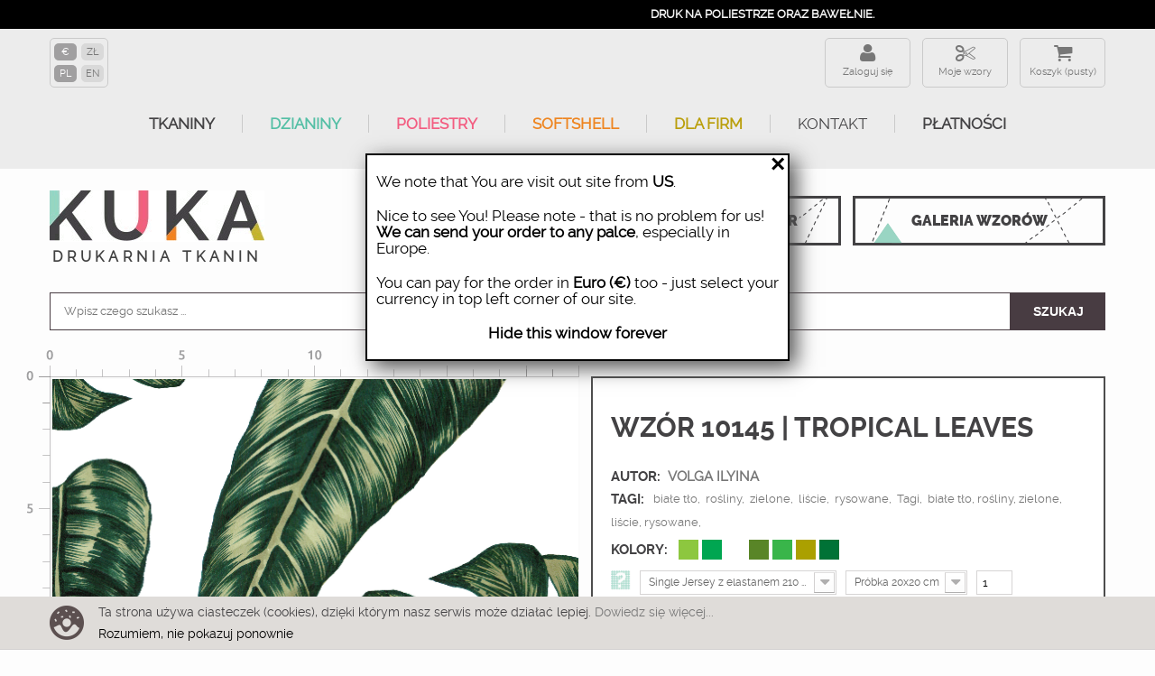

--- FILE ---
content_type: text/html; charset=utf-8
request_url: https://ku-ka.pl/pl/konfigurator/10145-tkanina.html
body_size: 25544
content:
<!DOCTYPE HTML>
<!--[if lt IE 7]> <html class="no-js lt-ie9 lt-ie8 lt-ie7" lang="pl-pl"><![endif]-->
<!--[if IE 7]><html class="no-js lt-ie9 lt-ie8 ie7" lang="pl-pl"><![endif]-->
<!--[if IE 8]><html class="no-js lt-ie9 ie8" lang="pl-pl"><![endif]-->
<!--[if gt IE 8]> <html class="no-js ie9" lang="pl-pl"><![endif]-->
<html lang="pl-pl">
    <head>
        <meta http-equiv="content-type" content="text/html; charset=utf-8"/>
        <title>Tkanina 10145 | Tropical leaves</title>
                <meta name="description" content="Tkanina 10145 | Tropical leaves"/>
                        <meta name="robots" content="index,follow"/>
        <meta name="viewport" content="width=device-width, minimum-scale=0.25, maximum-scale=1.6, initial-scale=1.0"/>      
        <meta name="theme-color" content="#434244"/>
        <meta name="apple-mobile-web-app-capable" content="yes"/>
        
                    <link rel="canonical" href="https://ku-ka.pl/pl/konfigurator/10145-tkanina.html"/>
                
        <link rel="icon" type="image/vnd.microsoft.icon" href="/img/favicon.ico?1749809767"/>
        <link rel="shortcut icon" type="image/x-icon" href="/img/favicon.ico?1749809767"/>
        
            <!-- Facebook Pixel Code -->
            <script>!function(f,b,e,v,n,t,s){if(f.fbq)return;n=f.fbq=function(){n.callMethod?n.callMethod.apply(n,arguments):n.queue.push(arguments)};if(!f._fbq)f._fbq=n;n.push=n;n.loaded=!0;n.version='2.0';n.queue=[];t=b.createElement(e);t.async=!0;t.src=v;s=b.getElementsByTagName(e)[0];s.parentNode.insertBefore(t,s)}(window,document,'script','https://connect.facebook.net/en_US/fbevents.js');fbq('init','192101321563264');fbq('track','PageView');fbq('track','ViewContent',{content_ids:['10145'],content_type:'product'});</script>
            <noscript>
                <img height="1" width="1" src="https://www.facebook.com/tr?id=192101321563264&ev=PageView&noscript=1"/>
            </noscript>
            <!-- End Facebook Pixel Code -->
        
                                    <link rel="stylesheet" href="https://ku-ka.pl/themes/kuka/cache/v_631_32179a4db07397eb7b9652e997415b6f_all.css?az=2" type="text/css" media="all"/>
                            <link rel="stylesheet" href="https://ku-ka.pl/themes/kuka/cache/v_631_5cacbf6022078e1ee2e53585d24352a9_print.css?az=2" type="text/css" media="print"/>
                                        <script type="text/javascript">var CUSTOMIZE_TEXTFIELD=1;var FancyboxI18nClose='Zamknij';var FancyboxI18nNext='Następny';var FancyboxI18nPrev='Poprzedni';var PS_CATALOG_MODE=false;var ajax_allowed=false;var ajaxsearch=true;var allowBuyWhenOutOfStock=true;var attribute_anchor_separator='-';var attributesCombinations=[{"id_attribute":"116","attribute":"metr_biezacy","id_attribute_group":"6","group":"wielkosc"},{"id_attribute":"117","attribute":"softshell_320_g_m2_6","id_attribute_group":"5","group":"material"},{"id_attribute":"122","attribute":"tkanina_bawelniana_1","id_attribute_group":"5","group":"material"},{"id_attribute":"118","attribute":"single_jersey_210_g_","id_attribute_group":"5","group":"material"},{"id_attribute":"121","attribute":"dzianina_petelkowa_z","id_attribute_group":"5","group":"material"},{"id_attribute":"123","attribute":"home_decor_premium_2","id_attribute_group":"5","group":"material"},{"id_attribute":"124","attribute":"len_z_wiskoza_200_g_","id_attribute_group":"5","group":"material"},{"id_attribute":"125","attribute":"dresowka_z_miskiem_4","id_attribute_group":"5","group":"material"},{"id_attribute":"126","attribute":"tkanina_wodoodporna_","id_attribute_group":"5","group":"material"},{"id_attribute":"127","attribute":"softshell_light_230_","id_attribute_group":"5","group":"material"},{"id_attribute":"129","attribute":"bambus_single_jersey","id_attribute_group":"5","group":"material"},{"id_attribute":"132","attribute":"ortalion_75_g_m2_35_","id_attribute_group":"5","group":"material"},{"id_attribute":"138","attribute":"lycra_sport_300_g_m2","id_attribute_group":"5","group":"material"},{"id_attribute":"139","attribute":"welur_tapicerski_210","id_attribute_group":"5","group":"material"},{"id_attribute":"140","attribute":"sportowa_dzianina_z_","id_attribute_group":"5","group":"material"},{"id_attribute":"141","attribute":"softshell_320_g_m2_6","id_attribute_group":"5","group":"material"},{"id_attribute":"142","attribute":"tkanina_na_obrusy_16","id_attribute_group":"5","group":"material"},{"id_attribute":"143","attribute":"tkanina_na_zaslony_b","id_attribute_group":"5","group":"material"},{"id_attribute":"144","attribute":"single_jersey_120g_m","id_attribute_group":"5","group":"material"},{"id_attribute":"145","attribute":"jersey_wiskozowy_210","id_attribute_group":"5","group":"material"},{"id_attribute":"146","attribute":"drelich_bawelniany_2","id_attribute_group":"5","group":"material"},{"id_attribute":"28","attribute":"20x20_cm","id_attribute_group":"6","group":"wielkosc"},{"id_attribute":"120","attribute":"dresowka_drapana_z_e","id_attribute_group":"5","group":"material"},{"id_attribute":"130","attribute":"p300_gruba_dzianina_","id_attribute_group":"5","group":"material"},{"id_attribute":"147","attribute":"jersey_poliestr","id_attribute_group":"5","group":"material"},{"id_attribute":"148","attribute":"dzianina_petelkowa_z","id_attribute_group":"5","group":"material"},{"id_attribute":"149","attribute":"krepa","id_attribute_group":"5","group":"material"},{"id_attribute":"150","attribute":"dzianina_sportowa_le","id_attribute_group":"5","group":"material"},{"id_attribute":"151","attribute":"tkanina_na_zaslony_o","id_attribute_group":"5","group":"material"},{"id_attribute":"152","attribute":"satyna","id_attribute_group":"5","group":"material"},{"id_attribute":"153","attribute":"tkanina_wiskozowa_11","id_attribute_group":"5","group":"material"},{"id_attribute":"154","attribute":"muslin_bawelniany_do","id_attribute_group":"5","group":"material"},{"id_attribute":"155","attribute":"kanina_szybkoschnaca","id_attribute_group":"5","group":"material"},{"id_attribute":"156","attribute":"dzianina_drapana_z_e","id_attribute_group":"5","group":"material"},{"id_attribute":"157","attribute":"hydrofobowa_dzianina","id_attribute_group":"5","group":"material"},{"id_attribute":"158","attribute":"thermo_lycra","id_attribute_group":"5","group":"material"},{"id_attribute":"159","attribute":"sportowy_single_jers","id_attribute_group":"5","group":"material"},{"id_attribute":"160","attribute":"len","id_attribute_group":"5","group":"material"}];var availableLaterValue='';var availableNowValue='';var baseDir='https://ku-ka.pl/';var baseUri='https://ku-ka.pl/';var combinations={"4552237":{"attributes_values":{"5":"Potrzebne do zdjec","6":"Metr bie\u017c\u0105cy"},"attributes":[117,116],"price":72.9,"specific_price":[],"ecotax":0,"weight":0,"quantity":100,"reference":"indeks2020","unit_impact":"0.000000","minimal_quantity":"0.50","available_date":"","id_image":-1,"list":"'117','116'"},"4565133":{"attributes_values":{"5":"Single Jersey z elastanem 210 g\/m2 - max. szer. zadruku 165 cm","6":"Metr bie\u017c\u0105cy"},"attributes":[118,116],"price":72.8,"specific_price":[],"ecotax":0,"weight":0,"quantity":100,"reference":"indeks2020","unit_impact":"0.000000","minimal_quantity":"0.50","available_date":"","id_image":-1,"list":"'118','116'"},"4754100":{"attributes_values":{"5":"Single Jersey z elastanem 210 g\/m2 - max. szer. zadruku 165 cm","6":"Pr\u00f3bka 20x20 cm"},"attributes":[118,28],"price":9.99,"specific_price":[],"ecotax":0,"weight":0,"quantity":100,"reference":"indeks2020","unit_impact":"0.000000","minimal_quantity":"0.50","available_date":"","id_image":-1,"list":"'118','28'"},"4754099":{"attributes_values":{"5":"Single Jersey z elastanem 210 g\/m2 - max. szer. zadruku 165 cm","6":"Metr bie\u017c\u0105cy"},"attributes":[118,116],"price":72.8,"specific_price":[],"ecotax":0,"weight":0,"quantity":100,"reference":"indeks2020","unit_impact":"0.000000","minimal_quantity":"0.50","available_date":"","id_image":-1,"list":"'118','116'"},"4786458":{"attributes_values":{"5":"Dres\u00f3wka drapana z elastanem 290 g\/m2 - max. szer. zadruku 155 cm","6":"Pr\u00f3bka 20x20 cm"},"attributes":[120,28],"price":9.99,"specific_price":[],"ecotax":0,"weight":0,"quantity":100,"reference":"indeks2020","unit_impact":"0.000000","minimal_quantity":"0.50","available_date":"","id_image":-1,"list":"'120','28'"},"4786457":{"attributes_values":{"5":"Dres\u00f3wka drapana z elastanem 290 g\/m2 - max. szer. zadruku 155 cm","6":"Metr bie\u017c\u0105cy"},"attributes":[120,116],"price":70,"specific_price":[],"ecotax":0,"weight":0,"quantity":100,"reference":"indeks2020","unit_impact":"0.000000","minimal_quantity":"0.50","available_date":"","id_image":-1,"list":"'120','116'"},"4786460":{"attributes_values":{"5":"Dzianina p\u0119telkowa z elastanem 250 g\/m2 - max. szer. zadruku 155 cm","6":"Pr\u00f3bka 20x20 cm"},"attributes":[121,28],"price":9.99,"specific_price":[],"ecotax":0,"weight":0,"quantity":100,"reference":"indeks2020","unit_impact":"0.000000","minimal_quantity":"0.50","available_date":"","id_image":-1,"list":"'121','28'"},"4786459":{"attributes_values":{"5":"Dzianina p\u0119telkowa z elastanem 250 g\/m2 - max. szer. zadruku 155 cm","6":"Metr bie\u017c\u0105cy"},"attributes":[121,116],"price":72.9,"specific_price":[],"ecotax":0,"weight":0,"quantity":100,"reference":"indeks2020","unit_impact":"0.000000","minimal_quantity":"0.50","available_date":"","id_image":-1,"list":"'121','116'"},"4584477":{"attributes_values":{"5":"Dzianina p\u0119telkowa z elastanem 250 g\/m2 - max. szer. zadruku 155 cm","6":"Metr bie\u017c\u0105cy"},"attributes":[121,116],"price":72.9,"specific_price":[],"ecotax":0,"weight":0,"quantity":100,"reference":"indeks2020","unit_impact":"0.000000","minimal_quantity":"0.50","available_date":"","id_image":-1,"list":"'121','116'"},"4814579":{"attributes_values":{"5":"Tkanina bawe\u0142niana 120 g\/m2  - max. szer. zadruku 155 cm","6":"Metr bie\u017c\u0105cy"},"attributes":[122,116],"price":49,"specific_price":[],"ecotax":0,"weight":0,"quantity":100,"reference":"indeks2020","unit_impact":"0.000000","minimal_quantity":"0.50","available_date":"","id_image":-1,"list":"'122','116'"},"4814580":{"attributes_values":{"5":"Tkanina bawe\u0142niana 120 g\/m2  - max. szer. zadruku 155 cm","6":"Pr\u00f3bka 20x20 cm"},"attributes":[122,28],"price":9.99,"specific_price":[],"ecotax":0,"weight":0,"quantity":100,"reference":"indeks2020","unit_impact":"0.000000","minimal_quantity":"0.50","available_date":"","id_image":-1,"list":"'122','28'"},"4558685":{"attributes_values":{"5":"Tkanina bawe\u0142niana 120 g\/m2  - max. szer. zadruku 155 cm","6":"Metr bie\u017c\u0105cy"},"attributes":[122,116],"price":49,"specific_price":[],"ecotax":0,"weight":0,"quantity":100,"reference":"indeks2020","unit_impact":"0.000000","minimal_quantity":"0.50","available_date":"","id_image":-1,"list":"'122','116'"},"4590925":{"attributes_values":{"5":"PANAMA 220 g\/m2 - max. szer. zadruku 150 cm","6":"Metr bie\u017c\u0105cy"},"attributes":[123,116],"price":58.95,"specific_price":[],"ecotax":0,"weight":0,"quantity":100,"reference":"indeks2020","unit_impact":"0.000000","minimal_quantity":"0.50","available_date":"","id_image":-1,"list":"'123','116'"},"4814582":{"attributes_values":{"5":"PANAMA 220 g\/m2 - max. szer. zadruku 150 cm","6":"Pr\u00f3bka 20x20 cm"},"attributes":[123,28],"price":9.99,"specific_price":[],"ecotax":0,"weight":0,"quantity":100,"reference":"indeks2020","unit_impact":"0.000000","minimal_quantity":"0.50","available_date":"","id_image":-1,"list":"'123','28'"},"4814581":{"attributes_values":{"5":"PANAMA 220 g\/m2 - max. szer. zadruku 150 cm","6":"Metr bie\u017c\u0105cy"},"attributes":[123,116],"price":58.95,"specific_price":[],"ecotax":0,"weight":0,"quantity":100,"reference":"indeks2020","unit_impact":"0.000000","minimal_quantity":"0.50","available_date":"","id_image":-1,"list":"'123','116'"},"4839336":{"attributes_values":{"5":"Len z wiskoz\u0105 200 g\/m2  - max. szer. zadruku 130 cm.","6":"Pr\u00f3bka 20x20 cm"},"attributes":[124,28],"price":9.99,"specific_price":[],"ecotax":0,"weight":0,"quantity":100,"reference":"indeks2020","unit_impact":"0.000000","minimal_quantity":"0.50","available_date":"","id_image":-1,"list":"'124','28'"},"4597373":{"attributes_values":{"5":"Len z wiskoz\u0105 200 g\/m2  - max. szer. zadruku 130 cm.","6":"Metr bie\u017c\u0105cy"},"attributes":[124,116],"price":86.5,"specific_price":[],"ecotax":0,"weight":0,"quantity":100,"reference":"indeks2020","unit_impact":"0.000000","minimal_quantity":"0.50","available_date":"","id_image":-1,"list":"'124','116'"},"4839335":{"attributes_values":{"5":"Len z wiskoz\u0105 200 g\/m2  - max. szer. zadruku 130 cm.","6":"Metr bie\u017c\u0105cy"},"attributes":[124,116],"price":86.5,"specific_price":[],"ecotax":0,"weight":0,"quantity":100,"reference":"indeks2020","unit_impact":"0.000000","minimal_quantity":"0.50","available_date":"","id_image":-1,"list":"'124','116'"},"4856003":{"attributes_values":{"5":"Dres\u00f3wka z mi\u015bkiem 400 g\/m2 - max. szer. zadruku 150 cm.","6":"Metr bie\u017c\u0105cy"},"attributes":[125,116],"price":86.5,"specific_price":[],"ecotax":0,"weight":0,"quantity":100,"reference":"indeks2020","unit_impact":"0.000000","minimal_quantity":"0.50","available_date":"","id_image":-1,"list":"'125','116'"},"4603861":{"attributes_values":{"5":"Dres\u00f3wka z mi\u015bkiem 400 g\/m2 - max. szer. zadruku 150 cm.","6":"Metr bie\u017c\u0105cy"},"attributes":[125,116],"price":86.5,"specific_price":[],"ecotax":0,"weight":0,"quantity":100,"reference":"indeks2020","unit_impact":"0.000000","minimal_quantity":"0.50","available_date":"","id_image":-1,"list":"'125','116'"},"4856004":{"attributes_values":{"5":"Dres\u00f3wka z mi\u015bkiem 400 g\/m2 - max. szer. zadruku 150 cm.","6":"Pr\u00f3bka 20x20 cm"},"attributes":[125,28],"price":9.99,"specific_price":[],"ecotax":0,"weight":0,"quantity":100,"reference":"indeks2020","unit_impact":"0.000000","minimal_quantity":"0.50","available_date":"","id_image":-1,"list":"'125','28'"},"4869748":{"attributes_values":{"5":"Tkanina wodoodporna Oxford 190 g\/m2  - max. szer. zadruku 155 cm","6":"Pr\u00f3bka 20x20 cm"},"attributes":[126,28],"price":9.99,"specific_price":[],"ecotax":0,"weight":0,"quantity":100,"reference":"indeks2020","unit_impact":"0.000000","minimal_quantity":"0.50","available_date":"","id_image":-1,"list":"'126','28'"},"4869747":{"attributes_values":{"5":"Tkanina wodoodporna Oxford 190 g\/m2  - max. szer. zadruku 155 cm","6":"Metr bie\u017c\u0105cy"},"attributes":[126,116],"price":47.5,"specific_price":[],"ecotax":0,"weight":0,"quantity":100,"reference":"indeks2020","unit_impact":"0.000000","minimal_quantity":"0.50","available_date":"","id_image":-1,"list":"'126','116'"},"4610309":{"attributes_values":{"5":"Tkanina wodoodporna Oxford 190 g\/m2  - max. szer. zadruku 155 cm","6":"Metr bie\u017c\u0105cy"},"attributes":[126,116],"price":47.5,"specific_price":[],"ecotax":0,"weight":0,"quantity":100,"reference":"indeks2020","unit_impact":"0.000000","minimal_quantity":"0.50","available_date":"","id_image":-1,"list":"'126','116'"},"4883650":{"attributes_values":{"5":"Softshell LIGHT 230 g\/m2 - max. szer. zadruku 140cm","6":"Pr\u00f3bka 20x20 cm"},"attributes":[127,28],"price":9.99,"specific_price":[],"ecotax":0,"weight":0,"quantity":100,"reference":"indeks2020","unit_impact":"0.000000","minimal_quantity":"0.50","available_date":"","id_image":-1,"list":"'127','28'"},"4883649":{"attributes_values":{"5":"Softshell LIGHT 230 g\/m2 - max. szer. zadruku 140cm","6":"Metr bie\u017c\u0105cy"},"attributes":[127,116],"price":72.9,"specific_price":[],"ecotax":0,"weight":0,"quantity":100,"reference":"indeks2020","unit_impact":"0.000000","minimal_quantity":"0.50","available_date":"","id_image":-1,"list":"'127','116'"},"4616757":{"attributes_values":{"5":"Softshell LIGHT 230 g\/m2 - max. szer. zadruku 140cm","6":"Metr bie\u017c\u0105cy"},"attributes":[127,116],"price":72.9,"specific_price":[],"ecotax":0,"weight":0,"quantity":100,"reference":"indeks2020","unit_impact":"0.000000","minimal_quantity":"0.50","available_date":"","id_image":-1,"list":"'127','116'"},"4900152":{"attributes_values":{"5":"Bambus Single Jersey z elastanem 230g  - max. szer. zadruku 170cm","6":"Metr bie\u017c\u0105cy"},"attributes":[129,116],"price":65,"specific_price":[],"ecotax":0,"weight":0,"quantity":100,"reference":"indeks2020","unit_impact":"0.000000","minimal_quantity":"0.50","available_date":"","id_image":-1,"list":"'129','116'"},"4629653":{"attributes_values":{"5":"Bambus Single Jersey z elastanem 230g  - max. szer. zadruku 170cm","6":"Metr bie\u017c\u0105cy"},"attributes":[129,116],"price":65,"specific_price":[],"ecotax":0,"weight":0,"quantity":100,"reference":"indeks2020","unit_impact":"0.000000","minimal_quantity":"0.50","available_date":"","id_image":-1,"list":"'129','116'"},"4900153":{"attributes_values":{"5":"Bambus Single Jersey z elastanem 230g  - max. szer. zadruku 170cm","6":"Pr\u00f3bka 20x20 cm"},"attributes":[129,28],"price":9.99,"specific_price":[],"ecotax":0,"weight":0,"quantity":100,"reference":"indeks2020","unit_impact":"0.000000","minimal_quantity":"0.50","available_date":"","id_image":-1,"list":"'129','28'"},"4928322":{"attributes_values":{"5":"P300 Gruba dzianina p\u0119telkowa 300g\/m2 - max. szer. zadruku 160cm ","6":"Pr\u00f3bka 20x20 cm"},"attributes":[130,28],"price":9.99,"specific_price":[],"ecotax":0,"weight":0,"quantity":100,"reference":"indeks2020","unit_impact":"0.000000","minimal_quantity":"0.50","available_date":"","id_image":-1,"list":"'130','28'"},"4928321":{"attributes_values":{"5":"P300 Gruba dzianina p\u0119telkowa 300g\/m2 - max. szer. zadruku 160cm ","6":"Metr bie\u017c\u0105cy"},"attributes":[130,116],"price":72.9,"specific_price":[],"ecotax":0,"weight":0,"quantity":100,"reference":"indeks2020","unit_impact":"0.000000","minimal_quantity":"0.50","available_date":"","id_image":-1,"list":"'130','116'"},"4955814":{"attributes_values":{"5":"Ortalion Pumi 75 g\/m2  - max. szer. zadruku 145cm","6":"Pr\u00f3bka 20x20 cm"},"attributes":[132,28],"price":9.99,"specific_price":[],"ecotax":0,"weight":0,"quantity":100,"reference":"indeks2020","unit_impact":"0.000000","minimal_quantity":"0.50","available_date":"","id_image":-1,"list":"'132','28'"},"4955813":{"attributes_values":{"5":"Ortalion Pumi 75 g\/m2  - max. szer. zadruku 145cm","6":"Metr bie\u017c\u0105cy"},"attributes":[132,116],"price":45.15,"specific_price":[],"ecotax":0,"weight":0,"quantity":100,"reference":"indeks2020","unit_impact":"0.000000","minimal_quantity":"0.50","available_date":"","id_image":-1,"list":"'132','116'"},"4649000":{"attributes_values":{"5":"Ortalion Pumi 75 g\/m2  - max. szer. zadruku 145cm","6":"Metr bie\u017c\u0105cy"},"attributes":[132,116],"price":45.15,"specific_price":[],"ecotax":0,"weight":0,"quantity":100,"reference":"indeks2020","unit_impact":"0.000000","minimal_quantity":"0.50","available_date":"","id_image":-1,"list":"'132','116'"},"4955816":{"attributes_values":{"5":"Lycra Sport 300 g\/m2 - max. szer. zadruku 155 cm","6":"Pr\u00f3bka 20x20 cm"},"attributes":[138,28],"price":9.99,"specific_price":[],"ecotax":0,"weight":0,"quantity":100,"reference":"indeks2020","unit_impact":"0.000000","minimal_quantity":"0.50","available_date":"","id_image":-1,"list":"'138','28'"},"4955815":{"attributes_values":{"5":"Lycra Sport 300 g\/m2 - max. szer. zadruku 155 cm","6":"Metr bie\u017c\u0105cy"},"attributes":[138,116],"price":74.3,"specific_price":[],"ecotax":0,"weight":0,"quantity":100,"reference":"indeks2020","unit_impact":"0.000000","minimal_quantity":"0.50","available_date":"","id_image":-1,"list":"'138','116'"},"4658963":{"attributes_values":{"5":"Lycra Sport 300 g\/m2 - max. szer. zadruku 155 cm","6":"Metr bie\u017c\u0105cy"},"attributes":[138,116],"price":74.3,"specific_price":[],"ecotax":0,"weight":0,"quantity":100,"reference":"indeks2020","unit_impact":"0.000000","minimal_quantity":"0.50","available_date":"","id_image":-1,"list":"'138','116'"},"4665543":{"attributes_values":{"5":"Welur Tapicerski 265 g\/m2  - max. szer. zadruku 140 cm","6":"Metr bie\u017c\u0105cy"},"attributes":[139,116],"price":53,"specific_price":[],"ecotax":0,"weight":0,"quantity":100,"reference":"indeks2020","unit_impact":"0.000000","minimal_quantity":"0.50","available_date":"","id_image":-1,"list":"'139','116'"},"4983359":{"attributes_values":{"5":"Welur Tapicerski 265 g\/m2  - max. szer. zadruku 140 cm","6":"Pr\u00f3bka 20x20 cm"},"attributes":[139,28],"price":9.99,"specific_price":[],"ecotax":0,"weight":0,"quantity":100,"reference":"indeks2020","unit_impact":"0.000000","minimal_quantity":"0.50","available_date":"","id_image":-1,"list":"'139','28'"},"4983358":{"attributes_values":{"5":"Welur Tapicerski 265 g\/m2  - max. szer. zadruku 140 cm","6":"Metr bie\u017c\u0105cy"},"attributes":[139,116],"price":53,"specific_price":[],"ecotax":0,"weight":0,"quantity":100,"reference":"indeks2020","unit_impact":"0.000000","minimal_quantity":"0.50","available_date":"","id_image":-1,"list":"'139','116'"},"4671987":{"attributes_values":{"5":"Lekka dzianina drapana 200 g\/m2 - max. szer. zadruku 155 cm","6":"Metr bie\u017c\u0105cy"},"attributes":[140,116],"price":62.95,"specific_price":[],"ecotax":0,"weight":0,"quantity":100,"reference":"indeks2020","unit_impact":"0.000000","minimal_quantity":"0.50","available_date":"","id_image":-1,"list":"'140','116'"},"4983361":{"attributes_values":{"5":"Lekka dzianina drapana 200 g\/m2 - max. szer. zadruku 155 cm","6":"Pr\u00f3bka 20x20 cm"},"attributes":[140,28],"price":9.99,"specific_price":[],"ecotax":0,"weight":0,"quantity":100,"reference":"indeks2020","unit_impact":"0.000000","minimal_quantity":"0.50","available_date":"","id_image":-1,"list":"'140','28'"},"4983360":{"attributes_values":{"5":"Lekka dzianina drapana 200 g\/m2 - max. szer. zadruku 155 cm","6":"Metr bie\u017c\u0105cy"},"attributes":[140,116],"price":62.95,"specific_price":[],"ecotax":0,"weight":0,"quantity":100,"reference":"indeks2020","unit_impact":"0.000000","minimal_quantity":"0.50","available_date":"","id_image":-1,"list":"'140','116'"},"5011479":{"attributes_values":{"5":"Softshell 320 g\/m2  - max. szer. zadruku 140cm","6":"Pr\u00f3bka 20x20 cm"},"attributes":[141,28],"price":9.99,"specific_price":[],"ecotax":0,"weight":0,"quantity":100,"reference":"indeks2020","unit_impact":"0.000000","minimal_quantity":"0.50","available_date":"","id_image":-1,"list":"'141','28'"},"5011478":{"attributes_values":{"5":"Softshell 320 g\/m2  - max. szer. zadruku 140cm","6":"Metr bie\u017c\u0105cy"},"attributes":[141,116],"price":72.9,"specific_price":[],"ecotax":0,"weight":0,"quantity":100,"reference":"indeks2020","unit_impact":"0.000000","minimal_quantity":"0.50","available_date":"","id_image":-1,"list":"'141','116'"},"4678431":{"attributes_values":{"5":"Softshell 320 g\/m2  - max. szer. zadruku 140cm","6":"Metr bie\u017c\u0105cy"},"attributes":[141,116],"price":72.9,"specific_price":[],"ecotax":0,"weight":0,"quantity":100,"reference":"indeks2020","unit_impact":"0.000000","minimal_quantity":"0.50","available_date":"","id_image":-1,"list":"'141','116'"},"4685595":{"attributes_values":{"5":"Tkanina na obrusy 160 g\/m2  - max. szer. zadruku 160cm","6":"Metr bie\u017c\u0105cy"},"attributes":[142,116],"price":45.15,"specific_price":[],"ecotax":0,"weight":0,"quantity":100,"reference":"indeks2020","unit_impact":"0.000000","minimal_quantity":"0.50","available_date":"","id_image":-1,"list":"'142','116'"},"5011481":{"attributes_values":{"5":"Tkanina na obrusy 160 g\/m2  - max. szer. zadruku 160cm","6":"Pr\u00f3bka 20x20 cm"},"attributes":[142,28],"price":9.99,"specific_price":[],"ecotax":0,"weight":0,"quantity":100,"reference":"indeks2020","unit_impact":"0.000000","minimal_quantity":"0.50","available_date":"","id_image":-1,"list":"'142','28'"},"5011480":{"attributes_values":{"5":"Tkanina na obrusy 160 g\/m2  - max. szer. zadruku 160cm","6":"Metr bie\u017c\u0105cy"},"attributes":[142,116],"price":45.15,"specific_price":[],"ecotax":0,"weight":0,"quantity":100,"reference":"indeks2020","unit_impact":"0.000000","minimal_quantity":"0.50","available_date":"","id_image":-1,"list":"'142','116'"},"5044802":{"attributes_values":{"5":"Tkanina na zas\u0142ony BLACKOUT 200 g\/m2  - max. szer. zadruku 145 cm","6":"Pr\u00f3bka 20x20 cm"},"attributes":[143,28],"price":9.99,"specific_price":[],"ecotax":0,"weight":0,"quantity":100,"reference":"indeks2020","unit_impact":"0.000000","minimal_quantity":"0.50","available_date":"","id_image":-1,"list":"'143','28'"},"4692542":{"attributes_values":{"5":"Tkanina na zas\u0142ony BLACKOUT 200 g\/m2  - max. szer. zadruku 145 cm","6":"Metr bie\u017c\u0105cy"},"attributes":[143,116],"price":49,"specific_price":[],"ecotax":0,"weight":0,"quantity":100,"reference":"indeks2020","unit_impact":"0.000000","minimal_quantity":"0.50","available_date":"","id_image":-1,"list":"'143','116'"},"5044801":{"attributes_values":{"5":"Tkanina na zas\u0142ony BLACKOUT 200 g\/m2  - max. szer. zadruku 145 cm","6":"Metr bie\u017c\u0105cy"},"attributes":[143,116],"price":49,"specific_price":[],"ecotax":0,"weight":0,"quantity":100,"reference":"indeks2020","unit_impact":"0.000000","minimal_quantity":"0.50","available_date":"","id_image":-1,"list":"'143','116'"},"5044804":{"attributes_values":{"5":"Single jersey 120g\/m2  - max. szer. zadruku 160cm","6":"Pr\u00f3bka 20x20 cm"},"attributes":[144,28],"price":9.99,"specific_price":[],"ecotax":0,"weight":0,"quantity":100,"reference":"indeks2020","unit_impact":"0.000000","minimal_quantity":"0.50","available_date":"","id_image":-1,"list":"'144','28'"},"5044803":{"attributes_values":{"5":"Single jersey 120g\/m2  - max. szer. zadruku 160cm","6":"Metr bie\u017c\u0105cy"},"attributes":[144,116],"price":62.95,"specific_price":[],"ecotax":0,"weight":0,"quantity":100,"reference":"indeks2020","unit_impact":"0.000000","minimal_quantity":"0.50","available_date":"","id_image":-1,"list":"'144','116'"},"4698993":{"attributes_values":{"5":"Single jersey 120g\/m2  - max. szer. zadruku 160cm","6":"Metr bie\u017c\u0105cy"},"attributes":[144,116],"price":62.95,"specific_price":[],"ecotax":0,"weight":0,"quantity":100,"reference":"indeks2020","unit_impact":"0.000000","minimal_quantity":"0.50","available_date":"","id_image":-1,"list":"'144','116'"},"5072502":{"attributes_values":{"5":"Jersey wiskozowy 210 g\/m2  - max. szer. zadruku 140cm.","6":"Metr bie\u017c\u0105cy"},"attributes":[145,116],"price":74.3,"specific_price":[],"ecotax":0,"weight":0,"quantity":100,"reference":"indeks2020","unit_impact":"0.000000","minimal_quantity":"0.50","available_date":"","id_image":-1,"list":"'145','116'"},"4705444":{"attributes_values":{"5":"Jersey wiskozowy 210 g\/m2  - max. szer. zadruku 140cm.","6":"Metr bie\u017c\u0105cy"},"attributes":[145,116],"price":74.3,"specific_price":[],"ecotax":0,"weight":0,"quantity":100,"reference":"indeks2020","unit_impact":"0.000000","minimal_quantity":"0.50","available_date":"","id_image":-1,"list":"'145','116'"},"5072503":{"attributes_values":{"5":"Jersey wiskozowy 210 g\/m2  - max. szer. zadruku 140cm.","6":"Pr\u00f3bka 20x20 cm"},"attributes":[145,28],"price":9.99,"specific_price":[],"ecotax":0,"weight":0,"quantity":100,"reference":"indeks2020","unit_impact":"0.000000","minimal_quantity":"0.50","available_date":"","id_image":-1,"list":"'145','28'"},"4711951":{"attributes_values":{"5":"Drelich bawe\u0142niany 220 g\/m2  - max. szer. zadruku 150cm","6":"Metr bie\u017c\u0105cy"},"attributes":[146,116],"price":62.95,"specific_price":[],"ecotax":0,"weight":0,"quantity":100,"reference":"indeks2020","unit_impact":"0.000000","minimal_quantity":"0.50","available_date":"","id_image":-1,"list":"'146','116'"},"5072505":{"attributes_values":{"5":"Drelich bawe\u0142niany 220 g\/m2  - max. szer. zadruku 150cm","6":"Pr\u00f3bka 20x20 cm"},"attributes":[146,28],"price":9.99,"specific_price":[],"ecotax":0,"weight":0,"quantity":100,"reference":"indeks2020","unit_impact":"0.000000","minimal_quantity":"0.50","available_date":"","id_image":-1,"list":"'146','28'"},"5072504":{"attributes_values":{"5":"Drelich bawe\u0142niany 220 g\/m2  - max. szer. zadruku 150cm","6":"Metr bie\u017c\u0105cy"},"attributes":[146,116],"price":62.95,"specific_price":[],"ecotax":0,"weight":0,"quantity":100,"reference":"indeks2020","unit_impact":"0.000000","minimal_quantity":"0.50","available_date":"","id_image":-1,"list":"'146','116'"},"5100760":{"attributes_values":{"5":"Single Jersey z elastanem poliestrowy - max. szer. zadruku 155 cm","6":"Pr\u00f3bka 20x20 cm"},"attributes":[147,28],"price":9.99,"specific_price":[],"ecotax":0,"weight":0,"quantity":100,"reference":"indeks2020","unit_impact":"0.000000","minimal_quantity":"0.50","available_date":"","id_image":-1,"list":"'147','28'"},"5100759":{"attributes_values":{"5":"Single Jersey z elastanem poliestrowy - max. szer. zadruku 155 cm","6":"Metr bie\u017c\u0105cy"},"attributes":[147,116],"price":59.2,"specific_price":[],"ecotax":0,"weight":0,"quantity":100,"reference":"indeks2020","unit_impact":"0.000000","minimal_quantity":"0.50","available_date":"","id_image":-1,"list":"'147','116'"},"5100761":{"attributes_values":{"5":"Dzianina p\u0119telkowa z elastanem poliestrowa - max. szer. zadruku 155 cm","6":"Metr bie\u017c\u0105cy"},"attributes":[148,116],"price":59.2,"specific_price":[],"ecotax":0,"weight":0,"quantity":100,"reference":"indeks2020","unit_impact":"0.000000","minimal_quantity":"0.50","available_date":"","id_image":-1,"list":"'148','116'"},"5100762":{"attributes_values":{"5":"Dzianina p\u0119telkowa z elastanem poliestrowa - max. szer. zadruku 155 cm","6":"Pr\u00f3bka 20x20 cm"},"attributes":[148,28],"price":9.99,"specific_price":[],"ecotax":0,"weight":0,"quantity":100,"reference":"indeks2020","unit_impact":"0.000000","minimal_quantity":"0.50","available_date":"","id_image":-1,"list":"'148','28'"},"5145543":{"attributes_values":{"5":"Krepa 120 g\/m2 - max. szer. zadruku 150 cm","6":"Pr\u00f3bka 20x20 cm"},"attributes":[149,28],"price":9.99,"specific_price":[],"ecotax":0,"weight":0,"quantity":100,"reference":"indeks2020","unit_impact":"0.000000","minimal_quantity":"0.50","available_date":"","id_image":-1,"list":"'149','28'"},"5145542":{"attributes_values":{"5":"Krepa 120 g\/m2 - max. szer. zadruku 150 cm","6":"Metr bie\u017c\u0105cy"},"attributes":[149,116],"price":41.85,"specific_price":[],"ecotax":0,"weight":0,"quantity":100,"reference":"indeks2020","unit_impact":"0.000000","minimal_quantity":"0.50","available_date":"","id_image":-1,"list":"'149','116'"},"5164088":{"attributes_values":{"5":"Dzianina sportowa \u0141ezka 130 g\/m2  - max. szer. zadruku 160 cm","6":"Metr bie\u017c\u0105cy"},"attributes":[150,116],"price":44.09,"specific_price":[],"ecotax":0,"weight":0,"quantity":100,"reference":"indeks2020","unit_impact":"0.000000","minimal_quantity":"0.50","available_date":"","id_image":-1,"list":"'150','116'"},"5164087":{"attributes_values":{"5":"Dzianina sportowa \u0141ezka 130 g\/m2  - max. szer. zadruku 160 cm","6":"Pr\u00f3bka 20x20 cm"},"attributes":[150,28],"price":9.99,"specific_price":[],"ecotax":0,"weight":0,"quantity":100,"reference":"indeks2020","unit_impact":"0.000000","minimal_quantity":"0.50","available_date":"","id_image":-1,"list":"'150','28'"},"5188635":{"attributes_values":{"5":"Tkanina na zas\u0142ony ogrodowe (flagowe) 120 g\/m2  - max. szer. zadruku 155 cm","6":"Metr bie\u017c\u0105cy"},"attributes":[151,116],"price":30,"specific_price":[],"ecotax":0,"weight":0,"quantity":100,"reference":"indeks2020","unit_impact":"0.000000","minimal_quantity":"0.50","available_date":"","id_image":-1,"list":"'151','116'"},"5188636":{"attributes_values":{"5":"Tkanina na zas\u0142ony ogrodowe (flagowe) 120 g\/m2  - max. szer. zadruku 155 cm","6":"Pr\u00f3bka 20x20 cm"},"attributes":[151,28],"price":9.99,"specific_price":[],"ecotax":0,"weight":0,"quantity":100,"reference":"indeks2020","unit_impact":"0.000000","minimal_quantity":"0.50","available_date":"","id_image":-1,"list":"'151','28'"},"5211150":{"attributes_values":{"5":"Satyna poliestrowa 100 g\/m2  - max. szer. zadruku 150 cm","6":"Pr\u00f3bka 20x20 cm"},"attributes":[152,28],"price":9.99,"specific_price":[],"ecotax":0,"weight":0,"quantity":100,"reference":"indeks2020","unit_impact":"0.000000","minimal_quantity":"0.50","available_date":"","id_image":-1,"list":"'152','28'"},"5211149":{"attributes_values":{"5":"Satyna poliestrowa 100 g\/m2  - max. szer. zadruku 150 cm","6":"Metr bie\u017c\u0105cy"},"attributes":[152,116],"price":44.09,"specific_price":[],"ecotax":0,"weight":0,"quantity":100,"reference":"indeks2020","unit_impact":"0.000000","minimal_quantity":"0.50","available_date":"","id_image":-1,"list":"'152','116'"},"5284014":{"attributes_values":{"5":"Tkanina wiskozowa 115 g\/m2  - max. szer. zadruku 140 cm","6":"Metr bie\u017c\u0105cy"},"attributes":[153,116],"price":49.49,"specific_price":[],"ecotax":0,"weight":0,"quantity":100,"reference":"indeks2020","unit_impact":"0.000000","minimal_quantity":"0.50","available_date":"","id_image":-1,"list":"'153','116'"},"5284013":{"attributes_values":{"5":"Tkanina wiskozowa 115 g\/m2  - max. szer. zadruku 140 cm","6":"Pr\u00f3bka 20x20 cm"},"attributes":[153,28],"price":9.99,"specific_price":[],"ecotax":0,"weight":0,"quantity":100,"reference":"indeks2020","unit_impact":"0.000000","minimal_quantity":"0.50","available_date":"","id_image":-1,"list":"'153','28'"},"5329862":{"attributes_values":{"5":"Mu\u015blin Bawe\u0142niany Double Gaze  140 g\/m2 - max. szer. zadruku 160 cm","6":"Metr bie\u017c\u0105cy"},"attributes":[154,116],"price":62.25,"specific_price":[],"ecotax":0,"weight":0,"quantity":100,"reference":"indeks2020","unit_impact":"0.000000","minimal_quantity":"0.50","available_date":"","id_image":-1,"list":"'154','116'"},"5329861":{"attributes_values":{"5":"Mu\u015blin Bawe\u0142niany Double Gaze  140 g\/m2 - max. szer. zadruku 160 cm","6":"Pr\u00f3bka 20x20 cm"},"attributes":[154,28],"price":9.99,"specific_price":[],"ecotax":0,"weight":0,"quantity":100,"reference":"indeks2020","unit_impact":"0.000000","minimal_quantity":"0.50","available_date":"","id_image":-1,"list":"'154','28'"},"5375638":{"attributes_values":{"5":"Tkanina szybkoschn\u0105ca 110 g\/m2 - max. szer. zadruku 155 cm","6":"Metr bie\u017c\u0105cy"},"attributes":[155,116],"price":42.95,"specific_price":[],"ecotax":0,"weight":0,"quantity":100,"reference":"indeks2020","unit_impact":"0.000000","minimal_quantity":"0.50","available_date":"","id_image":-1,"list":"'155','116'"},"5375637":{"attributes_values":{"5":"Tkanina szybkoschn\u0105ca 110 g\/m2 - max. szer. zadruku 155 cm","6":"Pr\u00f3bka 20x20 cm"},"attributes":[155,28],"price":9.99,"specific_price":[],"ecotax":0,"weight":0,"quantity":100,"reference":"indeks2020","unit_impact":"0.000000","minimal_quantity":"0.50","available_date":"","id_image":-1,"list":"'155','28'"},"5864044":{"attributes_values":{"5":"Dzianina drapana z elastanem ITY 280 g\/m2 - max. szer. zadruku 155 cm","6":"Metr bie\u017c\u0105cy"},"attributes":[156,116],"price":69.05,"specific_price":[],"ecotax":0,"weight":0,"quantity":100,"reference":"indeks2020","unit_impact":"0.000000","minimal_quantity":"0.50","available_date":"","id_image":-1,"list":"'156','116'"},"5425115":{"attributes_values":{"5":"Dzianina drapana z elastanem ITY 280 g\/m2 - max. szer. zadruku 155 cm","6":"Metr bie\u017c\u0105cy"},"attributes":[156,116],"price":69.05,"specific_price":[],"ecotax":0,"weight":0,"quantity":100,"reference":"indeks2020","unit_impact":"0.000000","minimal_quantity":"0.50","available_date":"","id_image":-1,"list":"'156','116'"},"5864043":{"attributes_values":{"5":"Dzianina drapana z elastanem ITY 280 g\/m2 - max. szer. zadruku 155 cm","6":"Pr\u00f3bka 20x20 cm"},"attributes":[156,28],"price":9.99,"specific_price":[],"ecotax":0,"weight":0,"quantity":100,"reference":"indeks2020","unit_impact":"0.000000","minimal_quantity":"0.50","available_date":"","id_image":-1,"list":"'156','28'"},"5425114":{"attributes_values":{"5":"Dzianina drapana z elastanem ITY 280 g\/m2 - max. szer. zadruku 155 cm","6":"Pr\u00f3bka 20x20 cm"},"attributes":[156,28],"price":9.99,"specific_price":[],"ecotax":0,"weight":0,"quantity":100,"reference":"indeks2020","unit_impact":"0.000000","minimal_quantity":"0.50","available_date":"","id_image":-1,"list":"'156','28'"},"5425117":{"attributes_values":{"5":"Hydrofobowa dzianina drapana 290 g\/m2 - max. szer. zadruku 155 cm","6":"Metr bie\u017c\u0105cy"},"attributes":[157,116],"price":72.99,"specific_price":[],"ecotax":0,"weight":0,"quantity":100,"reference":"indeks2020","unit_impact":"0.000000","minimal_quantity":"0.50","available_date":"","id_image":-1,"list":"'157','116'"},"5425116":{"attributes_values":{"5":"Hydrofobowa dzianina drapana 290 g\/m2 - max. szer. zadruku 155 cm","6":"Pr\u00f3bka 20x20 cm"},"attributes":[157,28],"price":9.99,"specific_price":[],"ecotax":0,"weight":0,"quantity":100,"reference":"indeks2020","unit_impact":"0.000000","minimal_quantity":"0.50","available_date":"","id_image":-1,"list":"'157','28'"},"5568861":{"attributes_values":{"5":"Hydrofobowa dzianina drapana 290 g\/m2 - max. szer. zadruku 155 cm","6":"Metr bie\u017c\u0105cy"},"attributes":[157,116],"price":72.99,"specific_price":[],"ecotax":0,"weight":0,"quantity":100,"reference":"indeks2020","unit_impact":"0.000000","minimal_quantity":"0.50","available_date":"","id_image":-1,"list":"'157','116'"},"5568860":{"attributes_values":{"5":"Hydrofobowa dzianina drapana 290 g\/m2 - max. szer. zadruku 155 cm","6":"Pr\u00f3bka 20x20 cm"},"attributes":[157,28],"price":9.99,"specific_price":[],"ecotax":0,"weight":0,"quantity":100,"reference":"indeks2020","unit_impact":"0.000000","minimal_quantity":"0.50","available_date":"","id_image":-1,"list":"'157','28'"},"5864046":{"attributes_values":{"5":"Thermo lycra 290 g\/m2  - max. szer. zadruku 150 cm.","6":"Metr bie\u017c\u0105cy"},"attributes":[158,116],"price":74.2,"specific_price":[],"ecotax":0,"weight":0,"quantity":100,"reference":"indeks2020","unit_impact":"0.000000","minimal_quantity":"0.50","available_date":"","id_image":-1,"list":"'158','116'"},"5864045":{"attributes_values":{"5":"Thermo lycra 290 g\/m2  - max. szer. zadruku 150 cm.","6":"Pr\u00f3bka 20x20 cm"},"attributes":[158,28],"price":9.99,"specific_price":[],"ecotax":0,"weight":0,"quantity":100,"reference":"indeks2020","unit_impact":"0.000000","minimal_quantity":"0.50","available_date":"","id_image":-1,"list":"'158','28'"},"5831759":{"attributes_values":{"5":"Thermo lycra 290 g\/m2  - max. szer. zadruku 150 cm.","6":"Metr bie\u017c\u0105cy"},"attributes":[158,116],"price":74.2,"specific_price":[],"ecotax":0,"weight":0,"quantity":100,"reference":"indeks2020","unit_impact":"0.000000","minimal_quantity":"0.50","available_date":"","id_image":-1,"list":"'158','116'"},"5540759":{"attributes_values":{"5":"Thermo lycra 290 g\/m2  - max. szer. zadruku 150 cm.","6":"Metr bie\u017c\u0105cy"},"attributes":[158,116],"price":74.2,"specific_price":[],"ecotax":0,"weight":0,"quantity":100,"reference":"indeks2020","unit_impact":"0.000000","minimal_quantity":"0.50","available_date":"","id_image":-1,"list":"'158','116'"},"5831758":{"attributes_values":{"5":"Thermo lycra 290 g\/m2  - max. szer. zadruku 150 cm.","6":"Pr\u00f3bka 20x20 cm"},"attributes":[158,28],"price":9.99,"specific_price":[],"ecotax":0,"weight":0,"quantity":100,"reference":"indeks2020","unit_impact":"0.000000","minimal_quantity":"0.50","available_date":"","id_image":-1,"list":"'158','28'"},"5540758":{"attributes_values":{"5":"Thermo lycra 290 g\/m2  - max. szer. zadruku 150 cm.","6":"Pr\u00f3bka 20x20 cm"},"attributes":[158,28],"price":9.99,"specific_price":[],"ecotax":0,"weight":0,"quantity":100,"reference":"indeks2020","unit_impact":"0.000000","minimal_quantity":"0.50","available_date":"","id_image":-1,"list":"'158','28'"},"5619139":{"attributes_values":{"5":"Sportowy Single Jersey - max. szer. zadruku 155 cm","6":"Metr bie\u017c\u0105cy"},"attributes":[159,116],"price":45.4,"specific_price":[],"ecotax":0,"weight":0,"quantity":100,"reference":"indeks2020","unit_impact":"0.000000","minimal_quantity":"0.50","available_date":"","id_image":-1,"list":"'159','116'"},"5619138":{"attributes_values":{"5":"Sportowy Single Jersey - max. szer. zadruku 155 cm","6":"Pr\u00f3bka 20x20 cm"},"attributes":[159,28],"price":9.99,"specific_price":[],"ecotax":0,"weight":0,"quantity":100,"reference":"indeks2020","unit_impact":"0.000000","minimal_quantity":"0.50","available_date":"","id_image":-1,"list":"'159','28'"},"5718549":{"attributes_values":{"5":"Len 100% 230 g\/m2  - max. szer. zadruku 135 cm","6":"Metr bie\u017c\u0105cy"},"attributes":[160,116],"price":84,"specific_price":[],"ecotax":0,"weight":0,"quantity":100,"reference":"indeks2020","unit_impact":"0.000000","minimal_quantity":"0.50","available_date":"","id_image":-1,"list":"'160','116'"}};var combinationsFromController={"4552237":{"attributes_values":{"5":"Potrzebne do zdjec","6":"Metr bie\u017c\u0105cy"},"attributes":[117,116],"price":72.9,"specific_price":[],"ecotax":0,"weight":0,"quantity":100,"reference":"indeks2020","unit_impact":"0.000000","minimal_quantity":"0.50","available_date":"","id_image":-1,"list":"'117','116'"},"4565133":{"attributes_values":{"5":"Single Jersey z elastanem 210 g\/m2 - max. szer. zadruku 165 cm","6":"Metr bie\u017c\u0105cy"},"attributes":[118,116],"price":72.8,"specific_price":[],"ecotax":0,"weight":0,"quantity":100,"reference":"indeks2020","unit_impact":"0.000000","minimal_quantity":"0.50","available_date":"","id_image":-1,"list":"'118','116'"},"4754100":{"attributes_values":{"5":"Single Jersey z elastanem 210 g\/m2 - max. szer. zadruku 165 cm","6":"Pr\u00f3bka 20x20 cm"},"attributes":[118,28],"price":9.99,"specific_price":[],"ecotax":0,"weight":0,"quantity":100,"reference":"indeks2020","unit_impact":"0.000000","minimal_quantity":"0.50","available_date":"","id_image":-1,"list":"'118','28'"},"4754099":{"attributes_values":{"5":"Single Jersey z elastanem 210 g\/m2 - max. szer. zadruku 165 cm","6":"Metr bie\u017c\u0105cy"},"attributes":[118,116],"price":72.8,"specific_price":[],"ecotax":0,"weight":0,"quantity":100,"reference":"indeks2020","unit_impact":"0.000000","minimal_quantity":"0.50","available_date":"","id_image":-1,"list":"'118','116'"},"4786458":{"attributes_values":{"5":"Dres\u00f3wka drapana z elastanem 290 g\/m2 - max. szer. zadruku 155 cm","6":"Pr\u00f3bka 20x20 cm"},"attributes":[120,28],"price":9.99,"specific_price":[],"ecotax":0,"weight":0,"quantity":100,"reference":"indeks2020","unit_impact":"0.000000","minimal_quantity":"0.50","available_date":"","id_image":-1,"list":"'120','28'"},"4786457":{"attributes_values":{"5":"Dres\u00f3wka drapana z elastanem 290 g\/m2 - max. szer. zadruku 155 cm","6":"Metr bie\u017c\u0105cy"},"attributes":[120,116],"price":70,"specific_price":[],"ecotax":0,"weight":0,"quantity":100,"reference":"indeks2020","unit_impact":"0.000000","minimal_quantity":"0.50","available_date":"","id_image":-1,"list":"'120','116'"},"4786460":{"attributes_values":{"5":"Dzianina p\u0119telkowa z elastanem 250 g\/m2 - max. szer. zadruku 155 cm","6":"Pr\u00f3bka 20x20 cm"},"attributes":[121,28],"price":9.99,"specific_price":[],"ecotax":0,"weight":0,"quantity":100,"reference":"indeks2020","unit_impact":"0.000000","minimal_quantity":"0.50","available_date":"","id_image":-1,"list":"'121','28'"},"4786459":{"attributes_values":{"5":"Dzianina p\u0119telkowa z elastanem 250 g\/m2 - max. szer. zadruku 155 cm","6":"Metr bie\u017c\u0105cy"},"attributes":[121,116],"price":72.9,"specific_price":[],"ecotax":0,"weight":0,"quantity":100,"reference":"indeks2020","unit_impact":"0.000000","minimal_quantity":"0.50","available_date":"","id_image":-1,"list":"'121','116'"},"4584477":{"attributes_values":{"5":"Dzianina p\u0119telkowa z elastanem 250 g\/m2 - max. szer. zadruku 155 cm","6":"Metr bie\u017c\u0105cy"},"attributes":[121,116],"price":72.9,"specific_price":[],"ecotax":0,"weight":0,"quantity":100,"reference":"indeks2020","unit_impact":"0.000000","minimal_quantity":"0.50","available_date":"","id_image":-1,"list":"'121','116'"},"4814579":{"attributes_values":{"5":"Tkanina bawe\u0142niana 120 g\/m2  - max. szer. zadruku 155 cm","6":"Metr bie\u017c\u0105cy"},"attributes":[122,116],"price":49,"specific_price":[],"ecotax":0,"weight":0,"quantity":100,"reference":"indeks2020","unit_impact":"0.000000","minimal_quantity":"0.50","available_date":"","id_image":-1,"list":"'122','116'"},"4814580":{"attributes_values":{"5":"Tkanina bawe\u0142niana 120 g\/m2  - max. szer. zadruku 155 cm","6":"Pr\u00f3bka 20x20 cm"},"attributes":[122,28],"price":9.99,"specific_price":[],"ecotax":0,"weight":0,"quantity":100,"reference":"indeks2020","unit_impact":"0.000000","minimal_quantity":"0.50","available_date":"","id_image":-1,"list":"'122','28'"},"4558685":{"attributes_values":{"5":"Tkanina bawe\u0142niana 120 g\/m2  - max. szer. zadruku 155 cm","6":"Metr bie\u017c\u0105cy"},"attributes":[122,116],"price":49,"specific_price":[],"ecotax":0,"weight":0,"quantity":100,"reference":"indeks2020","unit_impact":"0.000000","minimal_quantity":"0.50","available_date":"","id_image":-1,"list":"'122','116'"},"4590925":{"attributes_values":{"5":"PANAMA 220 g\/m2 - max. szer. zadruku 150 cm","6":"Metr bie\u017c\u0105cy"},"attributes":[123,116],"price":58.95,"specific_price":[],"ecotax":0,"weight":0,"quantity":100,"reference":"indeks2020","unit_impact":"0.000000","minimal_quantity":"0.50","available_date":"","id_image":-1,"list":"'123','116'"},"4814582":{"attributes_values":{"5":"PANAMA 220 g\/m2 - max. szer. zadruku 150 cm","6":"Pr\u00f3bka 20x20 cm"},"attributes":[123,28],"price":9.99,"specific_price":[],"ecotax":0,"weight":0,"quantity":100,"reference":"indeks2020","unit_impact":"0.000000","minimal_quantity":"0.50","available_date":"","id_image":-1,"list":"'123','28'"},"4814581":{"attributes_values":{"5":"PANAMA 220 g\/m2 - max. szer. zadruku 150 cm","6":"Metr bie\u017c\u0105cy"},"attributes":[123,116],"price":58.95,"specific_price":[],"ecotax":0,"weight":0,"quantity":100,"reference":"indeks2020","unit_impact":"0.000000","minimal_quantity":"0.50","available_date":"","id_image":-1,"list":"'123','116'"},"4839336":{"attributes_values":{"5":"Len z wiskoz\u0105 200 g\/m2  - max. szer. zadruku 130 cm.","6":"Pr\u00f3bka 20x20 cm"},"attributes":[124,28],"price":9.99,"specific_price":[],"ecotax":0,"weight":0,"quantity":100,"reference":"indeks2020","unit_impact":"0.000000","minimal_quantity":"0.50","available_date":"","id_image":-1,"list":"'124','28'"},"4597373":{"attributes_values":{"5":"Len z wiskoz\u0105 200 g\/m2  - max. szer. zadruku 130 cm.","6":"Metr bie\u017c\u0105cy"},"attributes":[124,116],"price":86.5,"specific_price":[],"ecotax":0,"weight":0,"quantity":100,"reference":"indeks2020","unit_impact":"0.000000","minimal_quantity":"0.50","available_date":"","id_image":-1,"list":"'124','116'"},"4839335":{"attributes_values":{"5":"Len z wiskoz\u0105 200 g\/m2  - max. szer. zadruku 130 cm.","6":"Metr bie\u017c\u0105cy"},"attributes":[124,116],"price":86.5,"specific_price":[],"ecotax":0,"weight":0,"quantity":100,"reference":"indeks2020","unit_impact":"0.000000","minimal_quantity":"0.50","available_date":"","id_image":-1,"list":"'124','116'"},"4856003":{"attributes_values":{"5":"Dres\u00f3wka z mi\u015bkiem 400 g\/m2 - max. szer. zadruku 150 cm.","6":"Metr bie\u017c\u0105cy"},"attributes":[125,116],"price":86.5,"specific_price":[],"ecotax":0,"weight":0,"quantity":100,"reference":"indeks2020","unit_impact":"0.000000","minimal_quantity":"0.50","available_date":"","id_image":-1,"list":"'125','116'"},"4603861":{"attributes_values":{"5":"Dres\u00f3wka z mi\u015bkiem 400 g\/m2 - max. szer. zadruku 150 cm.","6":"Metr bie\u017c\u0105cy"},"attributes":[125,116],"price":86.5,"specific_price":[],"ecotax":0,"weight":0,"quantity":100,"reference":"indeks2020","unit_impact":"0.000000","minimal_quantity":"0.50","available_date":"","id_image":-1,"list":"'125','116'"},"4856004":{"attributes_values":{"5":"Dres\u00f3wka z mi\u015bkiem 400 g\/m2 - max. szer. zadruku 150 cm.","6":"Pr\u00f3bka 20x20 cm"},"attributes":[125,28],"price":9.99,"specific_price":[],"ecotax":0,"weight":0,"quantity":100,"reference":"indeks2020","unit_impact":"0.000000","minimal_quantity":"0.50","available_date":"","id_image":-1,"list":"'125','28'"},"4869748":{"attributes_values":{"5":"Tkanina wodoodporna Oxford 190 g\/m2  - max. szer. zadruku 155 cm","6":"Pr\u00f3bka 20x20 cm"},"attributes":[126,28],"price":9.99,"specific_price":[],"ecotax":0,"weight":0,"quantity":100,"reference":"indeks2020","unit_impact":"0.000000","minimal_quantity":"0.50","available_date":"","id_image":-1,"list":"'126','28'"},"4869747":{"attributes_values":{"5":"Tkanina wodoodporna Oxford 190 g\/m2  - max. szer. zadruku 155 cm","6":"Metr bie\u017c\u0105cy"},"attributes":[126,116],"price":47.5,"specific_price":[],"ecotax":0,"weight":0,"quantity":100,"reference":"indeks2020","unit_impact":"0.000000","minimal_quantity":"0.50","available_date":"","id_image":-1,"list":"'126','116'"},"4610309":{"attributes_values":{"5":"Tkanina wodoodporna Oxford 190 g\/m2  - max. szer. zadruku 155 cm","6":"Metr bie\u017c\u0105cy"},"attributes":[126,116],"price":47.5,"specific_price":[],"ecotax":0,"weight":0,"quantity":100,"reference":"indeks2020","unit_impact":"0.000000","minimal_quantity":"0.50","available_date":"","id_image":-1,"list":"'126','116'"},"4883650":{"attributes_values":{"5":"Softshell LIGHT 230 g\/m2 - max. szer. zadruku 140cm","6":"Pr\u00f3bka 20x20 cm"},"attributes":[127,28],"price":9.99,"specific_price":[],"ecotax":0,"weight":0,"quantity":100,"reference":"indeks2020","unit_impact":"0.000000","minimal_quantity":"0.50","available_date":"","id_image":-1,"list":"'127','28'"},"4883649":{"attributes_values":{"5":"Softshell LIGHT 230 g\/m2 - max. szer. zadruku 140cm","6":"Metr bie\u017c\u0105cy"},"attributes":[127,116],"price":72.9,"specific_price":[],"ecotax":0,"weight":0,"quantity":100,"reference":"indeks2020","unit_impact":"0.000000","minimal_quantity":"0.50","available_date":"","id_image":-1,"list":"'127','116'"},"4616757":{"attributes_values":{"5":"Softshell LIGHT 230 g\/m2 - max. szer. zadruku 140cm","6":"Metr bie\u017c\u0105cy"},"attributes":[127,116],"price":72.9,"specific_price":[],"ecotax":0,"weight":0,"quantity":100,"reference":"indeks2020","unit_impact":"0.000000","minimal_quantity":"0.50","available_date":"","id_image":-1,"list":"'127','116'"},"4900152":{"attributes_values":{"5":"Bambus Single Jersey z elastanem 230g  - max. szer. zadruku 170cm","6":"Metr bie\u017c\u0105cy"},"attributes":[129,116],"price":65,"specific_price":[],"ecotax":0,"weight":0,"quantity":100,"reference":"indeks2020","unit_impact":"0.000000","minimal_quantity":"0.50","available_date":"","id_image":-1,"list":"'129','116'"},"4629653":{"attributes_values":{"5":"Bambus Single Jersey z elastanem 230g  - max. szer. zadruku 170cm","6":"Metr bie\u017c\u0105cy"},"attributes":[129,116],"price":65,"specific_price":[],"ecotax":0,"weight":0,"quantity":100,"reference":"indeks2020","unit_impact":"0.000000","minimal_quantity":"0.50","available_date":"","id_image":-1,"list":"'129','116'"},"4900153":{"attributes_values":{"5":"Bambus Single Jersey z elastanem 230g  - max. szer. zadruku 170cm","6":"Pr\u00f3bka 20x20 cm"},"attributes":[129,28],"price":9.99,"specific_price":[],"ecotax":0,"weight":0,"quantity":100,"reference":"indeks2020","unit_impact":"0.000000","minimal_quantity":"0.50","available_date":"","id_image":-1,"list":"'129','28'"},"4928322":{"attributes_values":{"5":"P300 Gruba dzianina p\u0119telkowa 300g\/m2 - max. szer. zadruku 160cm ","6":"Pr\u00f3bka 20x20 cm"},"attributes":[130,28],"price":9.99,"specific_price":[],"ecotax":0,"weight":0,"quantity":100,"reference":"indeks2020","unit_impact":"0.000000","minimal_quantity":"0.50","available_date":"","id_image":-1,"list":"'130','28'"},"4928321":{"attributes_values":{"5":"P300 Gruba dzianina p\u0119telkowa 300g\/m2 - max. szer. zadruku 160cm ","6":"Metr bie\u017c\u0105cy"},"attributes":[130,116],"price":72.9,"specific_price":[],"ecotax":0,"weight":0,"quantity":100,"reference":"indeks2020","unit_impact":"0.000000","minimal_quantity":"0.50","available_date":"","id_image":-1,"list":"'130','116'"},"4955814":{"attributes_values":{"5":"Ortalion Pumi 75 g\/m2  - max. szer. zadruku 145cm","6":"Pr\u00f3bka 20x20 cm"},"attributes":[132,28],"price":9.99,"specific_price":[],"ecotax":0,"weight":0,"quantity":100,"reference":"indeks2020","unit_impact":"0.000000","minimal_quantity":"0.50","available_date":"","id_image":-1,"list":"'132','28'"},"4955813":{"attributes_values":{"5":"Ortalion Pumi 75 g\/m2  - max. szer. zadruku 145cm","6":"Metr bie\u017c\u0105cy"},"attributes":[132,116],"price":45.15,"specific_price":[],"ecotax":0,"weight":0,"quantity":100,"reference":"indeks2020","unit_impact":"0.000000","minimal_quantity":"0.50","available_date":"","id_image":-1,"list":"'132','116'"},"4649000":{"attributes_values":{"5":"Ortalion Pumi 75 g\/m2  - max. szer. zadruku 145cm","6":"Metr bie\u017c\u0105cy"},"attributes":[132,116],"price":45.15,"specific_price":[],"ecotax":0,"weight":0,"quantity":100,"reference":"indeks2020","unit_impact":"0.000000","minimal_quantity":"0.50","available_date":"","id_image":-1,"list":"'132','116'"},"4955816":{"attributes_values":{"5":"Lycra Sport 300 g\/m2 - max. szer. zadruku 155 cm","6":"Pr\u00f3bka 20x20 cm"},"attributes":[138,28],"price":9.99,"specific_price":[],"ecotax":0,"weight":0,"quantity":100,"reference":"indeks2020","unit_impact":"0.000000","minimal_quantity":"0.50","available_date":"","id_image":-1,"list":"'138','28'"},"4955815":{"attributes_values":{"5":"Lycra Sport 300 g\/m2 - max. szer. zadruku 155 cm","6":"Metr bie\u017c\u0105cy"},"attributes":[138,116],"price":74.3,"specific_price":[],"ecotax":0,"weight":0,"quantity":100,"reference":"indeks2020","unit_impact":"0.000000","minimal_quantity":"0.50","available_date":"","id_image":-1,"list":"'138','116'"},"4658963":{"attributes_values":{"5":"Lycra Sport 300 g\/m2 - max. szer. zadruku 155 cm","6":"Metr bie\u017c\u0105cy"},"attributes":[138,116],"price":74.3,"specific_price":[],"ecotax":0,"weight":0,"quantity":100,"reference":"indeks2020","unit_impact":"0.000000","minimal_quantity":"0.50","available_date":"","id_image":-1,"list":"'138','116'"},"4665543":{"attributes_values":{"5":"Welur Tapicerski 265 g\/m2  - max. szer. zadruku 140 cm","6":"Metr bie\u017c\u0105cy"},"attributes":[139,116],"price":53,"specific_price":[],"ecotax":0,"weight":0,"quantity":100,"reference":"indeks2020","unit_impact":"0.000000","minimal_quantity":"0.50","available_date":"","id_image":-1,"list":"'139','116'"},"4983359":{"attributes_values":{"5":"Welur Tapicerski 265 g\/m2  - max. szer. zadruku 140 cm","6":"Pr\u00f3bka 20x20 cm"},"attributes":[139,28],"price":9.99,"specific_price":[],"ecotax":0,"weight":0,"quantity":100,"reference":"indeks2020","unit_impact":"0.000000","minimal_quantity":"0.50","available_date":"","id_image":-1,"list":"'139','28'"},"4983358":{"attributes_values":{"5":"Welur Tapicerski 265 g\/m2  - max. szer. zadruku 140 cm","6":"Metr bie\u017c\u0105cy"},"attributes":[139,116],"price":53,"specific_price":[],"ecotax":0,"weight":0,"quantity":100,"reference":"indeks2020","unit_impact":"0.000000","minimal_quantity":"0.50","available_date":"","id_image":-1,"list":"'139','116'"},"4671987":{"attributes_values":{"5":"Lekka dzianina drapana 200 g\/m2 - max. szer. zadruku 155 cm","6":"Metr bie\u017c\u0105cy"},"attributes":[140,116],"price":62.95,"specific_price":[],"ecotax":0,"weight":0,"quantity":100,"reference":"indeks2020","unit_impact":"0.000000","minimal_quantity":"0.50","available_date":"","id_image":-1,"list":"'140','116'"},"4983361":{"attributes_values":{"5":"Lekka dzianina drapana 200 g\/m2 - max. szer. zadruku 155 cm","6":"Pr\u00f3bka 20x20 cm"},"attributes":[140,28],"price":9.99,"specific_price":[],"ecotax":0,"weight":0,"quantity":100,"reference":"indeks2020","unit_impact":"0.000000","minimal_quantity":"0.50","available_date":"","id_image":-1,"list":"'140','28'"},"4983360":{"attributes_values":{"5":"Lekka dzianina drapana 200 g\/m2 - max. szer. zadruku 155 cm","6":"Metr bie\u017c\u0105cy"},"attributes":[140,116],"price":62.95,"specific_price":[],"ecotax":0,"weight":0,"quantity":100,"reference":"indeks2020","unit_impact":"0.000000","minimal_quantity":"0.50","available_date":"","id_image":-1,"list":"'140','116'"},"5011479":{"attributes_values":{"5":"Softshell 320 g\/m2  - max. szer. zadruku 140cm","6":"Pr\u00f3bka 20x20 cm"},"attributes":[141,28],"price":9.99,"specific_price":[],"ecotax":0,"weight":0,"quantity":100,"reference":"indeks2020","unit_impact":"0.000000","minimal_quantity":"0.50","available_date":"","id_image":-1,"list":"'141','28'"},"5011478":{"attributes_values":{"5":"Softshell 320 g\/m2  - max. szer. zadruku 140cm","6":"Metr bie\u017c\u0105cy"},"attributes":[141,116],"price":72.9,"specific_price":[],"ecotax":0,"weight":0,"quantity":100,"reference":"indeks2020","unit_impact":"0.000000","minimal_quantity":"0.50","available_date":"","id_image":-1,"list":"'141','116'"},"4678431":{"attributes_values":{"5":"Softshell 320 g\/m2  - max. szer. zadruku 140cm","6":"Metr bie\u017c\u0105cy"},"attributes":[141,116],"price":72.9,"specific_price":[],"ecotax":0,"weight":0,"quantity":100,"reference":"indeks2020","unit_impact":"0.000000","minimal_quantity":"0.50","available_date":"","id_image":-1,"list":"'141','116'"},"4685595":{"attributes_values":{"5":"Tkanina na obrusy 160 g\/m2  - max. szer. zadruku 160cm","6":"Metr bie\u017c\u0105cy"},"attributes":[142,116],"price":45.15,"specific_price":[],"ecotax":0,"weight":0,"quantity":100,"reference":"indeks2020","unit_impact":"0.000000","minimal_quantity":"0.50","available_date":"","id_image":-1,"list":"'142','116'"},"5011481":{"attributes_values":{"5":"Tkanina na obrusy 160 g\/m2  - max. szer. zadruku 160cm","6":"Pr\u00f3bka 20x20 cm"},"attributes":[142,28],"price":9.99,"specific_price":[],"ecotax":0,"weight":0,"quantity":100,"reference":"indeks2020","unit_impact":"0.000000","minimal_quantity":"0.50","available_date":"","id_image":-1,"list":"'142','28'"},"5011480":{"attributes_values":{"5":"Tkanina na obrusy 160 g\/m2  - max. szer. zadruku 160cm","6":"Metr bie\u017c\u0105cy"},"attributes":[142,116],"price":45.15,"specific_price":[],"ecotax":0,"weight":0,"quantity":100,"reference":"indeks2020","unit_impact":"0.000000","minimal_quantity":"0.50","available_date":"","id_image":-1,"list":"'142','116'"},"5044802":{"attributes_values":{"5":"Tkanina na zas\u0142ony BLACKOUT 200 g\/m2  - max. szer. zadruku 145 cm","6":"Pr\u00f3bka 20x20 cm"},"attributes":[143,28],"price":9.99,"specific_price":[],"ecotax":0,"weight":0,"quantity":100,"reference":"indeks2020","unit_impact":"0.000000","minimal_quantity":"0.50","available_date":"","id_image":-1,"list":"'143','28'"},"4692542":{"attributes_values":{"5":"Tkanina na zas\u0142ony BLACKOUT 200 g\/m2  - max. szer. zadruku 145 cm","6":"Metr bie\u017c\u0105cy"},"attributes":[143,116],"price":49,"specific_price":[],"ecotax":0,"weight":0,"quantity":100,"reference":"indeks2020","unit_impact":"0.000000","minimal_quantity":"0.50","available_date":"","id_image":-1,"list":"'143','116'"},"5044801":{"attributes_values":{"5":"Tkanina na zas\u0142ony BLACKOUT 200 g\/m2  - max. szer. zadruku 145 cm","6":"Metr bie\u017c\u0105cy"},"attributes":[143,116],"price":49,"specific_price":[],"ecotax":0,"weight":0,"quantity":100,"reference":"indeks2020","unit_impact":"0.000000","minimal_quantity":"0.50","available_date":"","id_image":-1,"list":"'143','116'"},"5044804":{"attributes_values":{"5":"Single jersey 120g\/m2  - max. szer. zadruku 160cm","6":"Pr\u00f3bka 20x20 cm"},"attributes":[144,28],"price":9.99,"specific_price":[],"ecotax":0,"weight":0,"quantity":100,"reference":"indeks2020","unit_impact":"0.000000","minimal_quantity":"0.50","available_date":"","id_image":-1,"list":"'144','28'"},"5044803":{"attributes_values":{"5":"Single jersey 120g\/m2  - max. szer. zadruku 160cm","6":"Metr bie\u017c\u0105cy"},"attributes":[144,116],"price":62.95,"specific_price":[],"ecotax":0,"weight":0,"quantity":100,"reference":"indeks2020","unit_impact":"0.000000","minimal_quantity":"0.50","available_date":"","id_image":-1,"list":"'144','116'"},"4698993":{"attributes_values":{"5":"Single jersey 120g\/m2  - max. szer. zadruku 160cm","6":"Metr bie\u017c\u0105cy"},"attributes":[144,116],"price":62.95,"specific_price":[],"ecotax":0,"weight":0,"quantity":100,"reference":"indeks2020","unit_impact":"0.000000","minimal_quantity":"0.50","available_date":"","id_image":-1,"list":"'144','116'"},"5072502":{"attributes_values":{"5":"Jersey wiskozowy 210 g\/m2  - max. szer. zadruku 140cm.","6":"Metr bie\u017c\u0105cy"},"attributes":[145,116],"price":74.3,"specific_price":[],"ecotax":0,"weight":0,"quantity":100,"reference":"indeks2020","unit_impact":"0.000000","minimal_quantity":"0.50","available_date":"","id_image":-1,"list":"'145','116'"},"4705444":{"attributes_values":{"5":"Jersey wiskozowy 210 g\/m2  - max. szer. zadruku 140cm.","6":"Metr bie\u017c\u0105cy"},"attributes":[145,116],"price":74.3,"specific_price":[],"ecotax":0,"weight":0,"quantity":100,"reference":"indeks2020","unit_impact":"0.000000","minimal_quantity":"0.50","available_date":"","id_image":-1,"list":"'145','116'"},"5072503":{"attributes_values":{"5":"Jersey wiskozowy 210 g\/m2  - max. szer. zadruku 140cm.","6":"Pr\u00f3bka 20x20 cm"},"attributes":[145,28],"price":9.99,"specific_price":[],"ecotax":0,"weight":0,"quantity":100,"reference":"indeks2020","unit_impact":"0.000000","minimal_quantity":"0.50","available_date":"","id_image":-1,"list":"'145','28'"},"4711951":{"attributes_values":{"5":"Drelich bawe\u0142niany 220 g\/m2  - max. szer. zadruku 150cm","6":"Metr bie\u017c\u0105cy"},"attributes":[146,116],"price":62.95,"specific_price":[],"ecotax":0,"weight":0,"quantity":100,"reference":"indeks2020","unit_impact":"0.000000","minimal_quantity":"0.50","available_date":"","id_image":-1,"list":"'146','116'"},"5072505":{"attributes_values":{"5":"Drelich bawe\u0142niany 220 g\/m2  - max. szer. zadruku 150cm","6":"Pr\u00f3bka 20x20 cm"},"attributes":[146,28],"price":9.99,"specific_price":[],"ecotax":0,"weight":0,"quantity":100,"reference":"indeks2020","unit_impact":"0.000000","minimal_quantity":"0.50","available_date":"","id_image":-1,"list":"'146','28'"},"5072504":{"attributes_values":{"5":"Drelich bawe\u0142niany 220 g\/m2  - max. szer. zadruku 150cm","6":"Metr bie\u017c\u0105cy"},"attributes":[146,116],"price":62.95,"specific_price":[],"ecotax":0,"weight":0,"quantity":100,"reference":"indeks2020","unit_impact":"0.000000","minimal_quantity":"0.50","available_date":"","id_image":-1,"list":"'146','116'"},"5100760":{"attributes_values":{"5":"Single Jersey z elastanem poliestrowy - max. szer. zadruku 155 cm","6":"Pr\u00f3bka 20x20 cm"},"attributes":[147,28],"price":9.99,"specific_price":[],"ecotax":0,"weight":0,"quantity":100,"reference":"indeks2020","unit_impact":"0.000000","minimal_quantity":"0.50","available_date":"","id_image":-1,"list":"'147','28'"},"5100759":{"attributes_values":{"5":"Single Jersey z elastanem poliestrowy - max. szer. zadruku 155 cm","6":"Metr bie\u017c\u0105cy"},"attributes":[147,116],"price":59.2,"specific_price":[],"ecotax":0,"weight":0,"quantity":100,"reference":"indeks2020","unit_impact":"0.000000","minimal_quantity":"0.50","available_date":"","id_image":-1,"list":"'147','116'"},"5100761":{"attributes_values":{"5":"Dzianina p\u0119telkowa z elastanem poliestrowa - max. szer. zadruku 155 cm","6":"Metr bie\u017c\u0105cy"},"attributes":[148,116],"price":59.2,"specific_price":[],"ecotax":0,"weight":0,"quantity":100,"reference":"indeks2020","unit_impact":"0.000000","minimal_quantity":"0.50","available_date":"","id_image":-1,"list":"'148','116'"},"5100762":{"attributes_values":{"5":"Dzianina p\u0119telkowa z elastanem poliestrowa - max. szer. zadruku 155 cm","6":"Pr\u00f3bka 20x20 cm"},"attributes":[148,28],"price":9.99,"specific_price":[],"ecotax":0,"weight":0,"quantity":100,"reference":"indeks2020","unit_impact":"0.000000","minimal_quantity":"0.50","available_date":"","id_image":-1,"list":"'148','28'"},"5145543":{"attributes_values":{"5":"Krepa 120 g\/m2 - max. szer. zadruku 150 cm","6":"Pr\u00f3bka 20x20 cm"},"attributes":[149,28],"price":9.99,"specific_price":[],"ecotax":0,"weight":0,"quantity":100,"reference":"indeks2020","unit_impact":"0.000000","minimal_quantity":"0.50","available_date":"","id_image":-1,"list":"'149','28'"},"5145542":{"attributes_values":{"5":"Krepa 120 g\/m2 - max. szer. zadruku 150 cm","6":"Metr bie\u017c\u0105cy"},"attributes":[149,116],"price":41.85,"specific_price":[],"ecotax":0,"weight":0,"quantity":100,"reference":"indeks2020","unit_impact":"0.000000","minimal_quantity":"0.50","available_date":"","id_image":-1,"list":"'149','116'"},"5164088":{"attributes_values":{"5":"Dzianina sportowa \u0141ezka 130 g\/m2  - max. szer. zadruku 160 cm","6":"Metr bie\u017c\u0105cy"},"attributes":[150,116],"price":44.09,"specific_price":[],"ecotax":0,"weight":0,"quantity":100,"reference":"indeks2020","unit_impact":"0.000000","minimal_quantity":"0.50","available_date":"","id_image":-1,"list":"'150','116'"},"5164087":{"attributes_values":{"5":"Dzianina sportowa \u0141ezka 130 g\/m2  - max. szer. zadruku 160 cm","6":"Pr\u00f3bka 20x20 cm"},"attributes":[150,28],"price":9.99,"specific_price":[],"ecotax":0,"weight":0,"quantity":100,"reference":"indeks2020","unit_impact":"0.000000","minimal_quantity":"0.50","available_date":"","id_image":-1,"list":"'150','28'"},"5188635":{"attributes_values":{"5":"Tkanina na zas\u0142ony ogrodowe (flagowe) 120 g\/m2  - max. szer. zadruku 155 cm","6":"Metr bie\u017c\u0105cy"},"attributes":[151,116],"price":30,"specific_price":[],"ecotax":0,"weight":0,"quantity":100,"reference":"indeks2020","unit_impact":"0.000000","minimal_quantity":"0.50","available_date":"","id_image":-1,"list":"'151','116'"},"5188636":{"attributes_values":{"5":"Tkanina na zas\u0142ony ogrodowe (flagowe) 120 g\/m2  - max. szer. zadruku 155 cm","6":"Pr\u00f3bka 20x20 cm"},"attributes":[151,28],"price":9.99,"specific_price":[],"ecotax":0,"weight":0,"quantity":100,"reference":"indeks2020","unit_impact":"0.000000","minimal_quantity":"0.50","available_date":"","id_image":-1,"list":"'151','28'"},"5211150":{"attributes_values":{"5":"Satyna poliestrowa 100 g\/m2  - max. szer. zadruku 150 cm","6":"Pr\u00f3bka 20x20 cm"},"attributes":[152,28],"price":9.99,"specific_price":[],"ecotax":0,"weight":0,"quantity":100,"reference":"indeks2020","unit_impact":"0.000000","minimal_quantity":"0.50","available_date":"","id_image":-1,"list":"'152','28'"},"5211149":{"attributes_values":{"5":"Satyna poliestrowa 100 g\/m2  - max. szer. zadruku 150 cm","6":"Metr bie\u017c\u0105cy"},"attributes":[152,116],"price":44.09,"specific_price":[],"ecotax":0,"weight":0,"quantity":100,"reference":"indeks2020","unit_impact":"0.000000","minimal_quantity":"0.50","available_date":"","id_image":-1,"list":"'152','116'"},"5284014":{"attributes_values":{"5":"Tkanina wiskozowa 115 g\/m2  - max. szer. zadruku 140 cm","6":"Metr bie\u017c\u0105cy"},"attributes":[153,116],"price":49.49,"specific_price":[],"ecotax":0,"weight":0,"quantity":100,"reference":"indeks2020","unit_impact":"0.000000","minimal_quantity":"0.50","available_date":"","id_image":-1,"list":"'153','116'"},"5284013":{"attributes_values":{"5":"Tkanina wiskozowa 115 g\/m2  - max. szer. zadruku 140 cm","6":"Pr\u00f3bka 20x20 cm"},"attributes":[153,28],"price":9.99,"specific_price":[],"ecotax":0,"weight":0,"quantity":100,"reference":"indeks2020","unit_impact":"0.000000","minimal_quantity":"0.50","available_date":"","id_image":-1,"list":"'153','28'"},"5329862":{"attributes_values":{"5":"Mu\u015blin Bawe\u0142niany Double Gaze  140 g\/m2 - max. szer. zadruku 160 cm","6":"Metr bie\u017c\u0105cy"},"attributes":[154,116],"price":62.25,"specific_price":[],"ecotax":0,"weight":0,"quantity":100,"reference":"indeks2020","unit_impact":"0.000000","minimal_quantity":"0.50","available_date":"","id_image":-1,"list":"'154','116'"},"5329861":{"attributes_values":{"5":"Mu\u015blin Bawe\u0142niany Double Gaze  140 g\/m2 - max. szer. zadruku 160 cm","6":"Pr\u00f3bka 20x20 cm"},"attributes":[154,28],"price":9.99,"specific_price":[],"ecotax":0,"weight":0,"quantity":100,"reference":"indeks2020","unit_impact":"0.000000","minimal_quantity":"0.50","available_date":"","id_image":-1,"list":"'154','28'"},"5375638":{"attributes_values":{"5":"Tkanina szybkoschn\u0105ca 110 g\/m2 - max. szer. zadruku 155 cm","6":"Metr bie\u017c\u0105cy"},"attributes":[155,116],"price":42.95,"specific_price":[],"ecotax":0,"weight":0,"quantity":100,"reference":"indeks2020","unit_impact":"0.000000","minimal_quantity":"0.50","available_date":"","id_image":-1,"list":"'155','116'"},"5375637":{"attributes_values":{"5":"Tkanina szybkoschn\u0105ca 110 g\/m2 - max. szer. zadruku 155 cm","6":"Pr\u00f3bka 20x20 cm"},"attributes":[155,28],"price":9.99,"specific_price":[],"ecotax":0,"weight":0,"quantity":100,"reference":"indeks2020","unit_impact":"0.000000","minimal_quantity":"0.50","available_date":"","id_image":-1,"list":"'155','28'"},"5864044":{"attributes_values":{"5":"Dzianina drapana z elastanem ITY 280 g\/m2 - max. szer. zadruku 155 cm","6":"Metr bie\u017c\u0105cy"},"attributes":[156,116],"price":69.05,"specific_price":[],"ecotax":0,"weight":0,"quantity":100,"reference":"indeks2020","unit_impact":"0.000000","minimal_quantity":"0.50","available_date":"","id_image":-1,"list":"'156','116'"},"5425115":{"attributes_values":{"5":"Dzianina drapana z elastanem ITY 280 g\/m2 - max. szer. zadruku 155 cm","6":"Metr bie\u017c\u0105cy"},"attributes":[156,116],"price":69.05,"specific_price":[],"ecotax":0,"weight":0,"quantity":100,"reference":"indeks2020","unit_impact":"0.000000","minimal_quantity":"0.50","available_date":"","id_image":-1,"list":"'156','116'"},"5864043":{"attributes_values":{"5":"Dzianina drapana z elastanem ITY 280 g\/m2 - max. szer. zadruku 155 cm","6":"Pr\u00f3bka 20x20 cm"},"attributes":[156,28],"price":9.99,"specific_price":[],"ecotax":0,"weight":0,"quantity":100,"reference":"indeks2020","unit_impact":"0.000000","minimal_quantity":"0.50","available_date":"","id_image":-1,"list":"'156','28'"},"5425114":{"attributes_values":{"5":"Dzianina drapana z elastanem ITY 280 g\/m2 - max. szer. zadruku 155 cm","6":"Pr\u00f3bka 20x20 cm"},"attributes":[156,28],"price":9.99,"specific_price":[],"ecotax":0,"weight":0,"quantity":100,"reference":"indeks2020","unit_impact":"0.000000","minimal_quantity":"0.50","available_date":"","id_image":-1,"list":"'156','28'"},"5425117":{"attributes_values":{"5":"Hydrofobowa dzianina drapana 290 g\/m2 - max. szer. zadruku 155 cm","6":"Metr bie\u017c\u0105cy"},"attributes":[157,116],"price":72.99,"specific_price":[],"ecotax":0,"weight":0,"quantity":100,"reference":"indeks2020","unit_impact":"0.000000","minimal_quantity":"0.50","available_date":"","id_image":-1,"list":"'157','116'"},"5425116":{"attributes_values":{"5":"Hydrofobowa dzianina drapana 290 g\/m2 - max. szer. zadruku 155 cm","6":"Pr\u00f3bka 20x20 cm"},"attributes":[157,28],"price":9.99,"specific_price":[],"ecotax":0,"weight":0,"quantity":100,"reference":"indeks2020","unit_impact":"0.000000","minimal_quantity":"0.50","available_date":"","id_image":-1,"list":"'157','28'"},"5568861":{"attributes_values":{"5":"Hydrofobowa dzianina drapana 290 g\/m2 - max. szer. zadruku 155 cm","6":"Metr bie\u017c\u0105cy"},"attributes":[157,116],"price":72.99,"specific_price":[],"ecotax":0,"weight":0,"quantity":100,"reference":"indeks2020","unit_impact":"0.000000","minimal_quantity":"0.50","available_date":"","id_image":-1,"list":"'157','116'"},"5568860":{"attributes_values":{"5":"Hydrofobowa dzianina drapana 290 g\/m2 - max. szer. zadruku 155 cm","6":"Pr\u00f3bka 20x20 cm"},"attributes":[157,28],"price":9.99,"specific_price":[],"ecotax":0,"weight":0,"quantity":100,"reference":"indeks2020","unit_impact":"0.000000","minimal_quantity":"0.50","available_date":"","id_image":-1,"list":"'157','28'"},"5864046":{"attributes_values":{"5":"Thermo lycra 290 g\/m2  - max. szer. zadruku 150 cm.","6":"Metr bie\u017c\u0105cy"},"attributes":[158,116],"price":74.2,"specific_price":[],"ecotax":0,"weight":0,"quantity":100,"reference":"indeks2020","unit_impact":"0.000000","minimal_quantity":"0.50","available_date":"","id_image":-1,"list":"'158','116'"},"5864045":{"attributes_values":{"5":"Thermo lycra 290 g\/m2  - max. szer. zadruku 150 cm.","6":"Pr\u00f3bka 20x20 cm"},"attributes":[158,28],"price":9.99,"specific_price":[],"ecotax":0,"weight":0,"quantity":100,"reference":"indeks2020","unit_impact":"0.000000","minimal_quantity":"0.50","available_date":"","id_image":-1,"list":"'158','28'"},"5831759":{"attributes_values":{"5":"Thermo lycra 290 g\/m2  - max. szer. zadruku 150 cm.","6":"Metr bie\u017c\u0105cy"},"attributes":[158,116],"price":74.2,"specific_price":[],"ecotax":0,"weight":0,"quantity":100,"reference":"indeks2020","unit_impact":"0.000000","minimal_quantity":"0.50","available_date":"","id_image":-1,"list":"'158','116'"},"5540759":{"attributes_values":{"5":"Thermo lycra 290 g\/m2  - max. szer. zadruku 150 cm.","6":"Metr bie\u017c\u0105cy"},"attributes":[158,116],"price":74.2,"specific_price":[],"ecotax":0,"weight":0,"quantity":100,"reference":"indeks2020","unit_impact":"0.000000","minimal_quantity":"0.50","available_date":"","id_image":-1,"list":"'158','116'"},"5831758":{"attributes_values":{"5":"Thermo lycra 290 g\/m2  - max. szer. zadruku 150 cm.","6":"Pr\u00f3bka 20x20 cm"},"attributes":[158,28],"price":9.99,"specific_price":[],"ecotax":0,"weight":0,"quantity":100,"reference":"indeks2020","unit_impact":"0.000000","minimal_quantity":"0.50","available_date":"","id_image":-1,"list":"'158','28'"},"5540758":{"attributes_values":{"5":"Thermo lycra 290 g\/m2  - max. szer. zadruku 150 cm.","6":"Pr\u00f3bka 20x20 cm"},"attributes":[158,28],"price":9.99,"specific_price":[],"ecotax":0,"weight":0,"quantity":100,"reference":"indeks2020","unit_impact":"0.000000","minimal_quantity":"0.50","available_date":"","id_image":-1,"list":"'158','28'"},"5619139":{"attributes_values":{"5":"Sportowy Single Jersey - max. szer. zadruku 155 cm","6":"Metr bie\u017c\u0105cy"},"attributes":[159,116],"price":45.4,"specific_price":[],"ecotax":0,"weight":0,"quantity":100,"reference":"indeks2020","unit_impact":"0.000000","minimal_quantity":"0.50","available_date":"","id_image":-1,"list":"'159','116'"},"5619138":{"attributes_values":{"5":"Sportowy Single Jersey - max. szer. zadruku 155 cm","6":"Pr\u00f3bka 20x20 cm"},"attributes":[159,28],"price":9.99,"specific_price":[],"ecotax":0,"weight":0,"quantity":100,"reference":"indeks2020","unit_impact":"0.000000","minimal_quantity":"0.50","available_date":"","id_image":-1,"list":"'159','28'"},"5718549":{"attributes_values":{"5":"Len 100% 230 g\/m2  - max. szer. zadruku 135 cm","6":"Metr bie\u017c\u0105cy"},"attributes":[160,116],"price":84,"specific_price":[],"ecotax":0,"weight":0,"quantity":100,"reference":"indeks2020","unit_impact":"0.000000","minimal_quantity":"0.50","available_date":"","id_image":-1,"list":"'160','116'"}};var contentOnly=false;var currencyBlank=0;var currencyFormat=1;var currencyRate=0.23807;var currencySign='€';var currentDate='2026-01-21 12:26:29';var customerGroupWithoutTax=false;var customizationFields=false;var customizationIdMessage='Dostosowywanie #';var default_eco_tax=0;var delete_txt='Usuń';var displayDiscountPrice='0';var displayList=false;var displayPrice=0;var doesntExist='Produkt nie jest dostępny w wybranym modelu. Proszę wybrać inny.';var doesntExistNoMore='Ten produkt nie występuje już w magazynie';var doesntExistNoMoreBut='w tej opcji ale jest dostępny jako';var ecotaxTax_rate=0;var fieldRequired='Wypełnij proszę wszystkie wymagane pola, potem zapisz zmiany.';var freeProductTranslation='Za darmo!';var freeShippingTranslation='Darmowa wysyłka!';var generated_date=1768994789;var group_reduction=0;var hasDeliveryAddress=false;var idDefaultImage=49510;var id_lang=1;var id_product=10145;var img_dir='https://ku-ka.pl/themes/kuka/img/';var img_prod_dir='https://ku-ka.pl/img/p/';var img_ps_dir='https://ku-ka.pl/img/';var instantsearch=false;var isGuest=0;var isLogged=0;var isMobile=false;var jqZoomEnabled=false;var maxQuantityToAllowDisplayOfLastQuantityMessage=0;var minimalQuantity=0;var noTaxForThisProduct=true;var oosHookJsCodeFunctions=[];var page_name='product';var priceDisplayMethod=0;var priceDisplayPrecision=2;var productAvailableForOrder=true;var productBasePriceTaxExcl=0;var productBasePriceTaxExcluded=0;var productCategory=12;var productHasAttributes=true;var productPrice=17.36;var productPriceTaxExcluded=0;var productPriceWithoutReduction=17.36;var productReference='';var productShowPrice=true;var productUnitPriceRatio=0;var product_fileButtonHtml='Wybierz plik';var product_fileDefaultHtml='Nie wybrano pliku';var product_specific_price=[];var quantitiesDisplayAllowed=false;var quantityAvailable=0;var quickView=true;var reduction_percent=0;var reduction_price=0;var removingLinkText='usuń ten produkt z koszyka';var roundMode=2;var specific_currency=false;var specific_price=0;var static_token='3a6446135fcdf3b128a06ea417ac344b';var stock_management=0;var taxRate=0;var toBeDetermined='Do ustalenia';var token='3a6446135fcdf3b128a06ea417ac344b';var upToTxt='Do';var uploading_in_progress='Przesyłanie w toku, proszę czekać ...';var usingSecureMode=true;</script>

                            <script type="text/javascript" src="/js/jquery/jquery-1.11.0.min.js.pagespeed.jm.VDIv7VBTRR.js"></script>
                            <script src="/js/jquery/jquery-migrate-1.2.1.min.js+plugins,_jquery.easing.js.pagespeed.jc.DroVJpn9yB.js"></script><script>eval(mod_pagespeed_9wXwKGDvvM);</script>
                            <script>eval(mod_pagespeed_CarN7AWmHc);</script>
                            <script type="text/javascript" src="/js/tools.js.pagespeed.jm.PqH7n2d72J.js"></script>
                            <script type="text/javascript" src="/themes/kuka/js/global.js"></script>
                            <script src="/themes/kuka/js/autoload/10-bootstrap.min.js+15-jquery.total-storage.min.js.pagespeed.jc.U5TgiXaXLM.js"></script><script>eval(mod_pagespeed_QPjK_kaZyI);</script>
                            <script>eval(mod_pagespeed_OmYBOL18yU);</script>
                            <script type="text/javascript" src="/themes/kuka/js/autoload/15-jquery.uniform-modified-pts.js.pagespeed.jm.xvjdNjfbTS.js"></script>
                            <script type="text/javascript" src="/themes/kuka/js/autoload/bootstrap-tagsinput.min.js.pagespeed.jm.gmdG8xGC2G.js"></script>
                            <script type="text/javascript" src="/themes/kuka/js/autoload/lozad.min.js"></script>
                            <script type="text/javascript" src="/themes/kuka/js/autoload/main-kuka.js.pagespeed.jm.2tOZocI6bu.js"></script>
                            <script type="text/javascript" src="/themes/kuka/js/autoload/slick.js.pagespeed.jm.6IoKNE4wGt.js"></script>
                            <script type="text/javascript" src="/js/jquery/plugins/fancybox/jquery.fancybox.js.pagespeed.jm.K5jQHFKG0b.js"></script>
                            <script type="text/javascript">//<![CDATA[
(function($){$.fn.idTabs=function(){var s={"start":null,"return":false,"click":null};for(var i=0;i<arguments.length;++i){var n={},a=arguments[i];switch(typeof a){case"object":$.extend(n,a);break;case"number":case"string":n.start=a;break;case"boolean":n["return"]=a;break;case"function":n.click=a;break;};$.extend(s,n);}var self=this;var list=$("a[href^='#']",this).click(function(){if($("a.selected",self)[0]==this)return s["return"];var id="#"+this.href.split('#')[1];var aList=[];var idList=[];$("a",self).each(function(){if(this.href.match(/#/)){aList[aList.length]=this;idList[idList.length]="#"+this.href.split('#')[1];}});if(s.click&&!s.click(id,idList,self))return s["return"];for(i in aList)$(aList[i]).removeClass("selected");for(i in idList){$(idList[i]).addClass('block_hidden_only_for_screen');}$(this).addClass("selected");$(id).removeClass('block_hidden_only_for_screen');return s["return"];});var test;if(typeof s.start=="number"&&(test=list.filter(":eq("+s.start+")")).length)test.click();else if(typeof s.start=="string"&&(test=list.filter("[href='#"+s.start+"']")).length)test.click();else if((test=list.filter(".selected")).length)test.removeClass("selected").click();else list.filter(":first").click();return this;};$(function(){$(".idTabs").each(function(){$(this).idTabs();});});})(jQuery);
//]]></script>
                            <script type="text/javascript" src="/js/jquery/plugins/jquery.scrollTo.js"></script>
                            <script type="text/javascript">//<![CDATA[
;(function(a){var b=a.serialScroll=function(c){return a(window).serialScroll(c)};b.defaults={duration:1e3,axis:"x",event:"click",start:0,step:1,lock:!0,cycle:!0,constant:!0};a.fn.serialScroll=function(c){return this.each(function(){var t=a.extend({},b.defaults,c),s=t.event,i=t.step,r=t.lazy,e=t.target?this:document,u=a(t.target||this,e),p=u[0],m=t.items,h=t.start,g=t.interval,k=t.navigation,l;if(!r){m=d()}if(t.force){f({},h)}a(t.prev||[],e).bind(s,-i,q);a(t.next||[],e).bind(s,i,q);if(!p.ssbound){u.bind("prev.serialScroll",-i,q).bind("next.serialScroll",i,q).bind("goto.serialScroll",f)}if(g){u.bind("start.serialScroll",function(v){if(!g){o();g=!0;n()}}).bind("stop.serialScroll",function(){o();g=!1})}u.bind("notify.serialScroll",function(x,w){var v=j(w);if(v>-1){h=v}});p.ssbound=!0;if(t.jump){(r?u:d()).bind(s,function(v){f(v,j(v.target))})}if(k){k=a(k,e).bind(s,function(v){v.data=Math.round(d().length/k.length)*k.index(this);f(v,this)})}function q(v){v.data+=h;f(v,this)}function f(B,z){if(!isNaN(z)){B.data=z;z=p}var C=B.data,v,D=B.type,A=t.exclude?d().slice(0,-t.exclude):d(),y=A.length,w=A[C],x=t.duration;if(D){B.preventDefault()}if(g){o();l=setTimeout(n,t.interval)}if(!w){v=C<0?0:y-1;if(h!=v){C=v}else{if(!t.cycle){return}else{C=y-v-1}}w=A[C]}if(!w||t.lock&&u.is(":animated")||D&&t.onBefore&&t.onBefore(B,w,u,d(),C)===!1){return}if(t.stop){u.queue("fx",[]).stop()}if(t.constant){x=Math.abs(x/i*(h-C))}u.scrollTo(w,x,t).trigger("notify.serialScroll",[C])}function n(){u.trigger("next.serialScroll")}function o(){clearTimeout(l)}function d(){return a(m,p)}function j(w){if(!isNaN(w)){return w}var x=d(),v;while((v=x.index(w))==-1&&w!=p){w=w.parentNode}return v}})}})(jQuery);
//]]></script>
                            <script type="text/javascript" src="/js/jquery/plugins/bxslider/jquery.bxslider.js"></script>
                            <script type="text/javascript" src="/themes/kuka/js/product.js"></script>
                            <script src="/themes/kuka/js/tools,_treeManagement.js+modules,_blocktopmenu,_js,_hoverIntent.js+modules,_blocktopmenu,_js,_superfish-modified.js+modules,_blocktopmenu,_js,_blocktopmenu.js.pagespeed.jc.Qk-WK4jLgV.js"></script><script>eval(mod_pagespeed_aT8oaCJLb0);</script>
                            <script>eval(mod_pagespeed_NuTZVrhBcL);</script>
                            <script>eval(mod_pagespeed_SyeaszTWvu);</script>
                            <script>eval(mod_pagespeed_Y3TojeFGCv);</script>
                            <script type="text/javascript" src="https://ku-ka.pl/themes/kuka/js/autoload/slick.js.pagespeed.jm.6IoKNE4wGt.js"></script>
                            <script src="/modules/tscms,_views,_js,_tscms.js+tslinksgallery,_views,_js,_tslinksgallery.js.pagespeed.jc.cOHO-AUA8m.js"></script><script>eval(mod_pagespeed_YmQ68IhD0X);</script>
                            <script>eval(mod_pagespeed_jSa8vFLIbr);</script>
                            <script type="text/javascript" src="/themes/kuka/js/modules/mailalerts/mailalerts.js"></script>
                            <script type="text/javascript" src="/modules/tsdesigner/views/js/tsdesigner3-final.js.pagespeed.jm.enAeQMAefm.js"></script>
                            <script src="/modules,_rcpganalytics,_views,_js,_hook,_RcAnalyticsEvents.js+themes,_kuka,_js,_modules,_bluepayment,_js,_front.js.pagespeed.jc._972FFb3ij.js"></script><script>eval(mod_pagespeed_r9knNeNXTc);</script>
                            <script>eval(mod_pagespeed_LTv7nuCruP);</script>
                                    <!-- Global site tag (gtag.js) - Google Analytics -->
    <script async src='https://www.googletagmanager.com/gtag/js?id=UA-61116487-1' data-keepinline></script>
    <script data-keepinline>window.dataLayer=window.dataLayer||[];function gtag(){dataLayer.push(arguments);}gtag('js',new Date());</script>

        
        <!--[if IE 8]>
        <script src="https://oss.maxcdn.com/libs/html5shiv/3.7.0/html5shiv.js"></script>
        <script src="https://oss.maxcdn.com/libs/respond.js/1.3.0/respond.min.js"></script>
        <![endif]-->

                <meta property="og:type" content="product"/>
        <meta property="product:retailer_title" content="KU-KA"/>
        <meta property="product:brand" content="Volga Ilyina"/>
        <meta property="product:pretax_price:amount" content="17.36"/>
        <meta property="product:pretax_price:currency" content="EUR"/>
        <meta property="product:sale_price" content="17.36"/>
        <meta property="product:price:currency" content="EUR"/>
        <meta property="og:image" content="https://ku-ka.pl/49510-large_default/tkanina.jpg">
        <meta property="og:image:width" content="500"/>
        <meta property="og:image:height" content="500"/>
                <meta property="og:title" content="Tkanina 10145 | Tropical leaves"/>
        <meta property="og:url" content="https://ku-ka.pl/pl/konfigurator/10145-tkanina.html"/>
        <meta property="og:site_name" content="KU-KA - Drukarnia tkanin i tapet"/>
        <meta property="og:description" content="Tropical leaves | MATERIAŁ - Satyna 125 g/m2 (69,44 zł/mb), max szer. zadruku 155 cm. | ROZMIAR - 36.52CM X 49.84CM - Metr bieżący (szer. 155 cm) | DPI - 360 | PRZESUNIĘCIE - Zwykłe">
        <meta property="fb:app_id" content="266953184171497"/>

<script type="application/ld+json">

{
  "@context": "https://schema.org",
  "@type": "Organization",
  "url": "https://ku-ka.pl/pl/",
  "logo": "https://ku-ka.pl/themes/kuka/img/drukarnia-tkanin-kuka-logo-fb.png"
}

</script>
    
        <script>(function(i,s,o,g,r,a,m){i['GoogleAnalyticsObject']=r;i[r]=i[r]||function(){(i[r].q=i[r].q||[]).push(arguments)},i[r].l=1*new Date();a=s.createElement(o),m=s.getElementsByTagName(o)[0];a.async=1;a.src=g;m.parentNode.insertBefore(a,m)})(window,document,'script','https://www.google-analytics.com/analytics.js','ga');ga('create','UA-61116487-1','auto');ga('send','pageview');</script>
        <!-- Global site tag (gtag.js) - Google Ads: 953340461 -->
        <script async src="https://www.googletagmanager.com/gtag/js?id=AW-953340461"></script>
        <script>window.dataLayer=window.dataLayer||[];function gtag(){dataLayer.push(arguments);}gtag('js',new Date());gtag('config','AW-953340461');</script>
    


<!-- Google Tag Manager -->
<script>(function(w,d,s,l,i){w[l]=w[l]||[];w[l].push({'gtm.start':new Date().getTime(),event:'gtm.js'});var f=d.getElementsByTagName(s)[0],j=d.createElement(s),dl=l!='dataLayer'?'&l='+l:'';j.async=true;j.src='https://www.googletagmanager.com/gtm.js?id='+i+dl;f.parentNode.insertBefore(j,f);})(window,document,'script','dataLayer','GTM-MQV48R6');</script>
<!-- End Google Tag Manager -->

    </head>
    <body id="product" class="product product-10145 product-tkanina category-12 category-konfigurator hide-left-column hide-right-column lang_pl"><noscript><meta HTTP-EQUIV="refresh" content="0;url='https://ku-ka.pl/pl/konfigurator/10145-tkanina.html?PageSpeed=noscript'" /><style><!--table,div,span,font,p{display:none} --></style><div style="display:block">Please click <a href="https://ku-ka.pl/pl/konfigurator/10145-tkanina.html?PageSpeed=noscript">here</a> if you are not redirected within a few seconds.</div></noscript>
                                                                <div id="other_country_info">
                <div>
                    We note that You are visit out site
                    from <b>US</b>.
                </div>
                <div>
                    Nice to see You! Please note - that is no problem for us!
                    <b>We can send your order to any palce</b>, especially in Europe.
                </div>
                <div>
                    You can pay for the order in <b>Euro (&euro;)</b> too - just
                    select your currency in top left corner of our site.
                </div>
                <div class="text-center">
                    <a class="font-weight-bold" href="javascript:" onclick="hideCountryInfoForever()">
                        Hide this window forever
                    </a>
                    <script>function hideCountryInfoForever(){var date=new Date();date.setTime(date.getTime()+(30*24*60*60*1000));var expires="expires="+date.toGMTString();document.cookie="hideOtherCountryInfoForver=true; "+expires+"; path=/";$('#other_country_info').hide();}</script>
                </div>
                <button type="button" onclick="$(this).parent().hide();">&times;</button>
            </div>
            
<!-- Google Tag Manager (noscript) -->
<noscript><iframe src="https://www.googletagmanager.com/ns.html?id=GTM-MQV48R6" height="0" width="0" style="display:none;visibility:hidden"></iframe></noscript>
<!-- End Google Tag Manager (noscript) -->

	                            
            <div id="page">
                <div class="header-container">
                    <header id="header">
                        <div class="banner">
                            <div class="container">
                                <div class="row">
                                                                                                                <div class="top-banner-slider" style="margin-bottom: 0px;">
                                            <div><a href="https://ku-ka.pl/pl/tkaniny">
                                                    <h4 style="font-family:ralewayregular; font-size:small; font-weight:bold; text-align:center; text-transform:uppercase;color: white;"> Druk na zamówienie, już od <strong><u>0,5 metra</u></strong> bieżącego materiału - czas realizacji do 7 dni roboczych</h4>
                                                </a></div>
                                            <div>
                                                    <h4 style="font-family:ralewayregular; font-size:small; font-weight:bold; text-align:center; text-transform:uppercase;color: white;">Druk na poliestrze oraz bawełnie.</h4>
                                                </div>
												
                                            
                                            
                                            
                                            
                                        </div>
                                                                    
                                    <script type="text/javascript">$(document).ready(function(){$('.top-banner-slider').slick({arrows:false,slidesToShow:1,slidesToScroll:1,autoplay:true,autoplaySpeed:3700,dots:false,infinite:true,speed:990,fade:false,cssEase:'linear',});});</script>
                                
                                                                    </div>
                            </div>
                        </div>
                        <div class="nav">
                            <div class="container">
                                <div class="row">
                                    <nav id="dresowka-nav">
                                        <div id="geolocalization-settings">
                                                                                            <div>
                                                                                                                                                                                                                                                                                        <a class="selected" href="javascript:setCurrency(2);" rel="nofollow" title="Euro (EUR)">
                                                            €
                                                        </a>
                                                                                                                                                                                                                                                                                        <a href="javascript:setCurrency(1);" rel="nofollow" title="Złoty (PLN)">
                                                            zł
                                                        </a>
                                                                                                    </div>
                                                                                                                                        <div>
                                                                                                                                                                                                                                <a class="selected" href="https://ku-ka.pl/pl/konfigurator/10145-tkanina.html" title="Polski (Polish)">
                                                                pl
                                                            </a>
                                                                                                                                                                                                                                                                                        <a href="https://ku-ka.pl/en/konfigurator/10145-tkanina.html" title="English">
                                                                en
                                                            </a>
                                                                                                                                                            </div>
                                                                                    </div>
                                        <div id="menu">
                                            <!-- Block user information module NAdV  -->

<a class="dresowka-link my-account" href="https://ku-ka.pl/pl/moje-konto" onclick="ga('send', 'event', 'logowanie', '10145 | Tropical leaves', 'GorneMenu');" rel="nofollow" title="Zaloguj się do swojego konta klienta">
	Zaloguj się
</a>
		<a class="dresowka-link designer" title="Dołącz do projektantów" href="https://ku-ka.pl/pl/moje-konto" rel="nofollow">
	Moje wzory</a>




<!-- /Block usmodule NAV -->
                                            <div class="shopping_cart">
	<a class="dresowka-link cart" href="https://ku-ka.pl/pl/szybkie-zakupy" title="Pokaż mój koszyk" rel="nofollow">
		<div>
			Koszyk
			<span class="ajax_cart_quantity unvisible">0</span>
			<span class="ajax_cart_product_txt unvisible">Prod.</span>
			<span class="ajax_cart_product_txt_s unvisible">Prod.</span>
			<span class="ajax_cart_total unvisible">
							</span>
			<span class="ajax_cart_no_product">(pusty)</span>
					</div>
	</a>
			<div class="cart_block block exclusive">
			<div class="block_content">
				<!-- block list of products -->
				<div class="cart_block_list">
										<p class="cart_block_no_products">
						Brak produktów
					</p>
										<div class="cart-prices">
						<div class="cart-prices-line first-line">
							<span class="price cart_block_shipping_cost ajax_cart_shipping_cost unvisible">
																		Do ustalenia															</span>
							<span class="unvisible">
								Wysyłka
							</span>
						</div>
																		<div class="cart-prices-line last-line">
							<span class="price cart_block_total ajax_block_cart_total">€0.00</span>
							<span>Razem</span>
						</div>
											</div>
					<p class="cart-buttons">
						<a id="button_order_cart" onclick="ga('send', 'event', 'RealizacjaZamowienia', '10145 | Tropical leaves', 'Button');" class="btn btn-default button button-small" href="https://ku-ka.pl/pl/szybkie-zakupy" title="Realizuj zamówienie" rel="nofollow">
							<span>
								Realizuj zamówienie<i class="icon-chevron-right right"></i>
							</span>
						</a>
					</p>
				</div>
			</div>
		</div><!-- .cart_block -->
	</div>


	<div id="layer_cart">
		<div class="clearfix">
			<div class="layer_cart_product col-xs-12 col-md-6">
				<span class="cross" title="Zamknij okno"></span>
				<h2>
					<i class="icon-check"></i>Produkt dodany poprawnie do Twojego koszyka
				</h2>
				<div class="product-image-container layer_cart_img">
				</div>
				<div class="layer_cart_product_info">
					<span id="layer_cart_product_title" class="product-name"></span>
					<span id="layer_cart_product_attributes"></span>
					<div>
						<strong class="dark">Ilość</strong>
						<span id="layer_cart_product_quantity"></span>
					</div>
					<div>
						<strong class="dark">Razem</strong>
						<span id="layer_cart_product_price"></span>
					</div>
				</div>
			</div>
			<div class="layer_cart_cart col-xs-12 col-md-6">
				<h2>
					<!-- Plural Case [both cases are needed because page may be updated in Javascript] -->
					<span class="ajax_cart_product_txt_s  unvisible">
						Ilość produktów w Twoim koszyku: <span class="ajax_cart_quantity">0</span>.
					</span>
					<!-- Singular Case [both cases are needed because page may be updated in Javascript] -->
					<span class="ajax_cart_product_txt ">
						Jest 1 produkt w Twoim koszyku.
					</span>
				</h2>

				<div class="layer_cart_row">
					<strong class="dark">
						Razem produkty:
																					(brutto)
																		</strong>
					<span class="ajax_block_products_total">
											</span>
				</div>

								<div class="layer_cart_row">
					<strong class="dark unvisible">
						Dostawa:&nbsp;(brutto)					</strong>
					<span class="ajax_cart_shipping_cost unvisible">
														Do ustalenia											</span>
				</div>
								<div class="layer_cart_row">
					<strong class="dark">
						Razem
																					(brutto)
																		</strong>
					<span class="ajax_block_cart_total">
											</span>
				</div>
				<div class="button-container">
					<span class="continue btn btn-default button exclusive-medium" title="Kontynuuj zakupy">
						<span>
							<i class="icon-chevron-left left"></i>Kontynuuj zakupy
						</span>
					</span>
					<a class="btn btn-default button button-medium" href="https://ku-ka.pl/pl/szybkie-zakupy" title="Przejdź do realizacji zamówienia" rel="nofollow">
						<span>
							Przejdź do realizacji zamówienia<i class="icon-chevron-right right"></i>
						</span>
					</a>
				</div>
			</div>
		</div>
		<div class="crossseling"></div>
	</div> <!-- #layer_cart -->
	<div class="layer_cart_overlay"></div>



<!-- MODULE Block cart -->

<!-- /MODULE Block cart -->
                                        </div>
                                    </nav>
                                    	<!-- Menu -->
	<div id="block_top_menu" class="sf-contener clearfix">
		<div class="cat-title">Menu</div>
		<ul class="sf-menu clearfix menu-content">
			<li><a href="https://ku-ka.pl/pl/tkaniny" title="TKANINY">TKANINY</a></li>
<li><a href="https://ku-ka.pl/pl/dzianiny" title="Dzianiny">Dzianiny</a></li>
<li><a href="https://ku-ka.pl/pl/poliestry" title="Poliestry">Poliestry</a></li>
<li><a href="https://ku-ka.pl/pl/softshell" title="Softshell">Softshell</a></li>
<li><a href="https://ku-ka.pl/pl/dla-firm" title="Dla firm">Dla firm</a></li>
<li><a href="https://ku-ka.pl/pl/kontakt" title="Kontakt">Kontakt</a></li>
<li><a href="https://ku-ka.pl/pl/content/42-platnosci" title="PŁATNOŚCI">PŁATNOŚCI</a></li>

					</ul>
	</div>
	<!--/ Menu -->

                                </div>
                            </div>
                        </div>
                        <div>
                            <div class="container">
                                <div class="row">
                                    <div id="header_logo">
                                        <a href="https://ku-ka.pl/" title="KU-KA: nadruk na zamówienie. Druk na tkaninach i dzianinach">
                                            <img class="logo img-responsive" src="https://ku-ka.pl/themes/kuka/img/xku-ka-logo.png.pagespeed.ic._mbPXTzu-L.webp" alt="KU-KA: nadruk na zamówienie. Druk na tkaninach, tapetach oraz druk plakatów" width="238" height="57"/><p style="font-size: 16px; font-weight: bold; letter-spacing: 4.9px; text-transform: uppercase; color: #414141; margin: 8px 0 0 0 ; text-align: center;">Drukarnia Tkanin</p>                                        </a>
                                    </div>

                                    <div class="top_buttons">
                                        <a class="top_button_create" href="https://ku-ka.pl/configurator" title="Dodaj swój wzór i wydrukuj go na tkaninie, tapecie lub plakacie. Druk na zamówienie">drukuj/dodaj wz&oacute;r</a>
                                        <a class="top_button_buy" href="https://ku-ka.pl/pl/3-tkaniny-dzianiny-poliestry-z-nadrukiem-galeria-wzorow" title="Wybierz gotowy wzór z naszej bazy SUPER Projektantów :-), a my wydrukujemy go na tkaninie, tapecie lub plakacie">Galeria wzor&oacute;w</a>
                                    </div>
                                </div>
                                <div class="row">
                                    <form id="ku-ka-search-form" class="col-xs-12" action="https://ku-ka.pl/pl/szukaj" method="get">
                                        <input type="hidden" name="controller" value="search">
                                        <input type="hidden" value="position" name="orderby">
                                        <input type="hidden" value="desc" name="orderway">
                                        <input type="text" name="search_query" value="" placeholder="Wpisz czego szukasz ...">
                                        <button type="submit">
                                            Szukaj                                        </button>
                                    </form>
                                </div>
                            </div>
                        </div>
                    </header>
                </div>
            <div class="columns-container">
                                                <div id="columns" class="container">
                <!--
                                    -->
                <div id="slider_row" class="row">
                    <div id="top_column" class="center_column col-xs-12 col-sm-12"></div>
                </div>
                <div class="row">
                                                                                                        <div id="center_column" class="center_column col-xs-12 col-sm-12">
                                

							<!--<div class="row menu-panele" style="margin-bottom: 50px;">
	<div class="col-xs-12 col-sm-6 col-md-3 col-lg-3" style="margin-bottom: 10px;">
		<a href="https://ku-ka.pl/pl/18-panele-poduszkowe" title="Druk na zamówienie Panele na poduszki,  drukarnia paneli poduszkowych">
			<div class="przyciski-panele" style="background-color: #92d6c5;">
				<h3 style="">Panele na poduszki</h3>
			</div>
		</a>
	</div>
	<div class="col-xs-12 col-sm-6 col-md-3 col-lg-3" style="margin-bottom: 10px;">
		<a href="https://ku-ka.pl/pl/19-panele-kocykowe" title="Druk na zamówienie Panele na kocyki, Drukarnia Paneli kocykowych">
			<div class="przyciski-panele" style="background-color: #f35d81;">
				<h3 style="">Panele na kocyki</h3>
			</div>
		</a>
	</div>
	<div class="col-xs-12 col-sm-6 col-md-3 col-lg-3" style="margin-bottom: 10px;">
		<a href="https://ku-ka.pl/pl/21-tkaniny" title="tkaniny">
			<div class="przyciski-panele" style=" background-color: white;">
				<h3 style="">Czyste tkaniny</h3>
			</div>
		</a>
	</div>
	<div class="col-xs-12 col-sm-6 col-md-3 col-lg-3" style="margin-bottom: 10px;">
		<a href="https://ku-ka.pl/pl/20-wyprzedaz-tkanin" title="wyprzedaz tkanin">
			<div class="przyciski-panele" style="background-color: #c1b42d;">
				<h3 style="">Outlet tkanin</h3>
			</div>
		</a>
	</div>
</div>-->
<div itemscope itemtype="http://schema.org/Product">
	<div class="primary_block row">
						<!-- left infos-->
		<div class="pb-left-column col-xs-12 col-sm-6 col-md-6">
			<!-- product img-->                        <div id="image-block" class="clearfix" style="background-image:url(https://ku-ka.pl/themes/kuka/img/xcanvas-bg-28.png.pagespeed.ic.OwOW2IqGaI.webp)">
                            																	<span id="view_full_size">
													<img id="bigpic" itemprop="image" src="https://ku-ka.pl/49510-large_default/tkanina.jpg" title="Tkanina 10145 | Tropical leaves" alt="Tkanina 10145 | Tropical leaves" width="590" height="590"/>
							
											</span>
							</div> <!-- end image-block -->
							<!-- thumbnails -->
				<div id="views_block" class="clearfix ">
					
					<div id="thumbs_list">
						<ul id="thumbs_list_frame">
																																																						<li id="thumbnail_49510">
									<a href="https://ku-ka.pl/49510-thickbox_default/tkanina.jpg" data-fancybox-group="other-views" class="fancybox shown" title="10145 | Tropical leaves">
										<img class="img-responsive" id="thumb_49510" src="https://ku-ka.pl/49510-cart_default/tkanina.jpg" alt="Tkanina 10145 | Tropical leaves" title="Tkanina 10145 | Tropical leaves" height="80" width="80" itemprop="image"/>
									</a>
								</li>
																																																<li id="thumbnail_49511">
									<a href="https://ku-ka.pl/49511-thickbox_default/tkanina.jpg" data-fancybox-group="other-views" class="fancybox" title="10145 | Tropical leaves">
										<img class="img-responsive" id="thumb_49511" src="https://ku-ka.pl/49511-cart_default/tkanina.jpg" alt="Tkanina 10145 | Tropical leaves" title="Tkanina 10145 | Tropical leaves" height="80" width="80" itemprop="image"/>
									</a>
								</li>
																																																<li id="thumbnail_49512">
									<a href="https://ku-ka.pl/49512-thickbox_default/tkanina.jpg" data-fancybox-group="other-views" class="fancybox" title="10145 | Tropical leaves">
										<img class="img-responsive" id="thumb_49512" src="https://ku-ka.pl/49512-cart_default/tkanina.jpg" alt="Tkanina 10145 | Tropical leaves" title="Tkanina 10145 | Tropical leaves" height="80" width="80" itemprop="image"/>
									</a>
								</li>
																																																<li id="thumbnail_49513">
									<a href="https://ku-ka.pl/49513-thickbox_default/tkanina.jpg" data-fancybox-group="other-views" class="fancybox" title="10145 | Tropical leaves">
										<img class="img-responsive" id="thumb_49513" src="https://ku-ka.pl/49513-cart_default/tkanina.jpg" alt="Tkanina 10145 | Tropical leaves" title="Tkanina 10145 | Tropical leaves" height="80" width="80" itemprop="image"/>
									</a>
								</li>
																																																<li id="thumbnail_49514" class="last">
									<a href="https://ku-ka.pl/49514-thickbox_default/tkanina.jpg" data-fancybox-group="other-views" class="fancybox" title="10145 | Tropical leaves">
										<img class="img-responsive" id="thumb_49514" src="https://ku-ka.pl/49514-cart_default/tkanina.jpg" alt="Tkanina 10145 | Tropical leaves" title="Tkanina 10145 | Tropical leaves" height="80" width="80" itemprop="image"/>
									</a>
								</li>
																			</ul>
					</div> <!-- end thumbs_list -->
					
				</div> <!-- end views-block -->
				<!-- end thumbnails -->
										<p class="resetimg clear no-print">
					<span id="wrapResetImages" style="display: none;">
						<a href="https://ku-ka.pl/pl/konfigurator/10145-tkanina.html" data-id="resetImages">
							<i class="icon-repeat"></i>
							Wszystkie zdjęcia
						</a>
					</span>
				</p>
			     
		</div> <!-- end pb-left-column -->
		<!-- end left infos-->
		<!-- center infos -->
		<div class="pb-center-column col-xs-12 col-sm-6">
                    <div class="pb-center-column-cont">
                       <div class="product_attr_text">
                    
						<h1 itemprop="name">Wz&oacute;r 10145 | Tropical leaves </h1>
                        
                                                       						<h3 class="product-author">
                            Autor:&nbsp;  
                            <a href="https://ku-ka.pl/pl/103_volga-ilyina"><span>Volga Ilyina</span></a> 
                        </h3>                                                       
						
						
						
						                    											
                        <!-- Data sheet -->
                        <section class="page-product-box">
                                <div class="product-tags">
                                    <span>Tagi: </span>
                                																				
                                                                                                                                          
                                                <a href="https://ku-ka.pl/pl/3-tkaniny-dzianiny-poliestry-z-nadrukiem-galeria-wzorow#tagi-białe tło">białe tło,&nbsp;</a>
                                             
                                        										
                                                                                                                                          
                                                <a href="https://ku-ka.pl/pl/3-tkaniny-dzianiny-poliestry-z-nadrukiem-galeria-wzorow#tagi-rośliny">rośliny,&nbsp;</a>
                                             
                                        										
                                                                                                                                          
                                                <a href="https://ku-ka.pl/pl/3-tkaniny-dzianiny-poliestry-z-nadrukiem-galeria-wzorow#tagi-zielone">zielone,&nbsp;</a>
                                             
                                        										
                                                                                                                                          
                                                <a href="https://ku-ka.pl/pl/3-tkaniny-dzianiny-poliestry-z-nadrukiem-galeria-wzorow#tagi-liście">liście,&nbsp;</a>
                                             
                                        										
                                                                                                                                          
                                                <a href="https://ku-ka.pl/pl/3-tkaniny-dzianiny-poliestry-z-nadrukiem-galeria-wzorow#tagi-rysowane">rysowane,&nbsp;</a>
                                             
                                                                        																				
                                                                                                                                          
                                                <a href="https://ku-ka.pl/pl/3-tkaniny-dzianiny-poliestry-z-nadrukiem-galeria-wzorow#tagi-tagi">Tagi,&nbsp;</a>
                                             
                                                                        																				
                                                                                                                                          
                                                <a href="https://ku-ka.pl/pl/3-tkaniny-dzianiny-poliestry-z-nadrukiem-galeria-wzorow#tagi-białe tło, rośliny, zielone, liście, rysowane">białe tło, rośliny, zielone, liście, rysowane,&nbsp;</a>
                                             
                                                                                                        </div>
					
                                <div class="product-colors">
                                    <span>Kolory: </span>
																													
                                               
												<div class="product-color" style="background: #8dc73f"><a href="https://ku-ka.pl/pl/3-tkaniny-dzianiny-poliestry-z-nadrukiem-galeria-wzorow#kolor-8dc73f"></a></div>
                                                
                                             
                                        										
                                               
												<div class="product-color" style="background: #00a651"><a href="https://ku-ka.pl/pl/3-tkaniny-dzianiny-poliestry-z-nadrukiem-galeria-wzorow#kolor-00a651"></a></div>
                                                
                                             
                                        										
                                               
												<div class="product-color" style="background: #ffffff"><a href="https://ku-ka.pl/pl/3-tkaniny-dzianiny-poliestry-z-nadrukiem-galeria-wzorow#kolor-ffffff"></a></div>
                                                
                                             
                                        										
                                               
												<div class="product-color" style="background: #598527"><a href="https://ku-ka.pl/pl/3-tkaniny-dzianiny-poliestry-z-nadrukiem-galeria-wzorow#kolor-598527"></a></div>
                                                
                                             
                                        										
                                               
												<div class="product-color" style="background: #39b54a"><a href="https://ku-ka.pl/pl/3-tkaniny-dzianiny-poliestry-z-nadrukiem-galeria-wzorow#kolor-39b54a"></a></div>
                                                
                                             
                                        										
                                               
												<div class="product-color" style="background: #aba000"><a href="https://ku-ka.pl/pl/3-tkaniny-dzianiny-poliestry-z-nadrukiem-galeria-wzorow#kolor-aba000"></a></div>
                                                
                                             
                                        										
                                               
												<div class="product-color" style="background: #007236"><a href="https://ku-ka.pl/pl/3-tkaniny-dzianiny-poliestry-z-nadrukiem-galeria-wzorow#kolor-007236"></a></div>
                                                
                                             
                                        																													
                                               
												<div class="product-color" style="background: Kolory"><a href="https://ku-ka.pl/pl/3-tkaniny-dzianiny-poliestry-z-nadrukiem-galeria-wzorow#kolor-Kolory"></a></div>
                                                
                                             
                                        																													
                                               
												<div class="product-color" style="background: #8dc73f, #00a651, #ffffff, #598527, #39b54a, #aba000, #007236"><a href="https://ku-ka.pl/pl/3-tkaniny-dzianiny-poliestry-z-nadrukiem-galeria-wzorow#kolor-8dc73f, 00a651, ffffff, 598527, 39b54a, aba000, 007236"></a></div>
                                                
                                             
                                        									                                    
                                </div>                          
                        </section>
                        <!--end Data sheet -->
                    						
																														                                                			<!-- add to cart form-->
			<form id="buy_block" action="https://ku-ka.pl/pl/koszyk" method="post">
				<!-- hidden datas -->
				<p class="hidden">
					<input type="hidden" name="token" value="3a6446135fcdf3b128a06ea417ac344b"/>
					<input type="hidden" name="id_product" value="10145" id="product_page_product_id"/>
					<input type="hidden" name="add" value="1"/>
					<input type="hidden" name="id_product_attribute" id="idCombination" value=""/>
				</p>
				<div class="box-info-product">
					
					<div class="product_attributes clearfix">
						
													<!-- attributes -->
							<div id="attributes">
								<div class="clearfix"></div>
            						
						<a href="https://ku-ka.pl/pl/tkaniny" title="Zobacz nasze tkaniny"><img src="/modules/tscms/views/img/materialy-znak-zapytania.jpg" class="imgprod"></a>
					
																											<fieldset class="attribute_fieldset">
                                            																							<div class="attribute_list">
																									<select name="group_5" id="group_5" class="form-control attribute_select no-print">
														                                                            														                                                            															<option value="118" title="Single Jersey z elastanem 210 g/m2 - max. szer. zadruku 165 cm">Single Jersey z elastanem 210 g/m2 - max. szer. zadruku 165 cm
                                                                                                                        
                                                            </option>
												            														                                                            														                                                            															<option value="121" title="Dzianina pętelkowa z elastanem 250 g/m2 - max. szer. zadruku 155 cm">Dzianina pętelkowa z elastanem 250 g/m2 - max. szer. zadruku 155 cm
                                                                                                                        
                                                            </option>
												            														                                                            															<option value="122" title="Tkanina bawełniana 120 g/m2  - max. szer. zadruku 155 cm">Tkanina bawełniana 120 g/m2  - max. szer. zadruku 155 cm
                                                                                                                        
                                                            </option>
												            														                                                            															<option value="123" title="PANAMA 220 g/m2 - max. szer. zadruku 150 cm">PANAMA 220 g/m2 - max. szer. zadruku 150 cm
                                                                                                                        
                                                            </option>
												            														                                                            														                                                            														                                                            															<option value="126" title="Tkanina wodoodporna Oxford 190 g/m2  - max. szer. zadruku 155 cm">Tkanina wodoodporna Oxford 190 g/m2  - max. szer. zadruku 155 cm
                                                                                                                        
                                                            </option>
												            														                                                            														                                                            														                                                            														                                                            														                                                            															<option value="138" title="Lycra Sport 300 g/m2 - max. szer. zadruku 155 cm">Lycra Sport 300 g/m2 - max. szer. zadruku 155 cm
                                                                                                                        
                                                            </option>
												            														                                                            															<option value="139" title="Welur Tapicerski 265 g/m2  - max. szer. zadruku 140 cm">Welur Tapicerski 265 g/m2  - max. szer. zadruku 140 cm
                                                                                                                        
                                                            </option>
												            														                                                            															<option value="140" title="Lekka dzianina drapana 200 g/m2 - max. szer. zadruku 155 cm">Lekka dzianina drapana 200 g/m2 - max. szer. zadruku 155 cm
                                                                                                                        
                                                            </option>
												            														                                                            															<option value="141" title="Softshell 320 g/m2  - max. szer. zadruku 140cm">Softshell 320 g/m2  - max. szer. zadruku 140cm
                                                                                                                        
                                                            </option>
												            														                                                            															<option value="142" title="Tkanina na obrusy 160 g/m2  - max. szer. zadruku 160cm">Tkanina na obrusy 160 g/m2  - max. szer. zadruku 160cm
                                                                                                                        
                                                            </option>
												            														                                                            														                                                            														                                                            															<option value="145" title="Jersey wiskozowy 210 g/m2  - max. szer. zadruku 140cm.">Jersey wiskozowy 210 g/m2  - max. szer. zadruku 140cm.
                                                                                                                        
                                                            </option>
												            														                                                            														                                                            															<option value="147" title="Single Jersey z elastanem poliestrowy - max. szer. zadruku 155 cm">Single Jersey z elastanem poliestrowy - max. szer. zadruku 155 cm
                                                                                                                        
                                                            </option>
												            														                                                            															<option value="148" title="Dzianina pętelkowa z elastanem poliestrowa - max. szer. zadruku 155 cm">Dzianina pętelkowa z elastanem poliestrowa - max. szer. zadruku 155 cm
                                                                                                                        
                                                            </option>
												            														                                                            															<option value="149" title="Krepa 120 g/m2 - max. szer. zadruku 150 cm">Krepa 120 g/m2 - max. szer. zadruku 150 cm
                                                                                                                        
                                                            </option>
												            														                                                            														                                                            														                                                            														                                                            														                                                            															<option value="154" title="Muślin Bawełniany Double Gaze  140 g/m2 - max. szer. zadruku 160 cm">Muślin Bawełniany Double Gaze  140 g/m2 - max. szer. zadruku 160 cm
                                                                                                                        
                                                            </option>
												            														                                                            															<option value="155" title="Tkanina szybkoschnąca 110 g/m2 - max. szer. zadruku 155 cm">Tkanina szybkoschnąca 110 g/m2 - max. szer. zadruku 155 cm
                                                                                                                        
                                                            </option>
												            														                                                            															<option value="156" title="Dzianina drapana z elastanem ITY 280 g/m2 - max. szer. zadruku 155 cm">Dzianina drapana z elastanem ITY 280 g/m2 - max. szer. zadruku 155 cm
                                                                                                                        
                                                            </option>
												            														                                                            															<option value="157" title="Hydrofobowa dzianina drapana 290 g/m2 - max. szer. zadruku 155 cm">Hydrofobowa dzianina drapana 290 g/m2 - max. szer. zadruku 155 cm
                                                                                                                        
                                                            </option>
												            														                                                            															<option value="158" title="Thermo lycra 290 g/m2  - max. szer. zadruku 150 cm.">Thermo lycra 290 g/m2  - max. szer. zadruku 150 cm.
                                                                                                                        
                                                            </option>
												            														                                                            														                                                            															<option value="160" title="Len 100% 230 g/m2  - max. szer. zadruku 135 cm">Len 100% 230 g/m2  - max. szer. zadruku 135 cm
                                                                                                                        
                                                            </option>
												            																											</select>
																							</div> <!-- end attribute_list -->
										</fieldset>
																																				<fieldset class="attribute_fieldset">
                                            																							<div class="attribute_list">
																									<select name="group_6" id="group_6" class="form-control attribute_select no-print">
														                                                            															<option value="28" title="Próbka 20x20 cm">Próbka 20x20 cm
                                                                                                                        
                                                            </option>
												            														                                                            															<option value="116" title="Metr bieżący">Metr bieżący
                                                                                                                        
                                                            </option>
												            																											</select>
																							</div> <!-- end attribute_list -->
										</fieldset>
																								</div> <!-- end attributes -->
							
										<p id="quantity_wanted_p">
                                            								<input type="text" name="qty" id="quantity_wanted" class="text" value="1"/> 
	
						</p>
						                                                <!-- quantity wanted -->
										
												<!-- minimal quantity wanted -->
						<p id="minimal_quantity_wanted_p" style="display: none;">
							Minimalną ilością w zam&oacute;wieniu dla tego produktu jest <b id="minimal_quantity_label">0.5</b>
						</p>
					

					</div> <!-- end product_attributes -->
                                        <div class="content_prices clearfix">
													<!-- prices -->
							<div>
                                                            
								<p class="our_price_display" itemprop="offers" itemscope itemtype="http://schema.org/Offer"><link itemprop="availability" href="https://schema.org/InStock" /><span id="our_price_display" class="price">€17.36</span><meta id="meta_price" itemprop="price" content="17.36"/><meta itemprop="priceCurrency" content="EUR"/></p>
								<p id="reduction_percent" style="display:none;"><span id="reduction_percent_display"></span></p>
								<p id="reduction_amount" style="display:none"><span id="reduction_amount_display"></span></p>
								<p id="old_price" class="hidden"><span id="old_price_display"></span></p>
															</div> <!-- end prices -->
																											 
						
						<div class="clear"></div>
											</div> <!-- end content_prices -->
					                                               <p id="free-shipping">Dostawa kurierem gratis od 250 zł.</p>
										<p id="free-shipping">Wysyłki relizujemy do 5 dni roboczych</p>
										<div class="clearfix"></div>
										<br/>	
										<p class="text"> <strong>Możliwość zamawiania co pół metra. 1.5 = 1,5mb</strong></a></p>						
										<p class="text">Pamiętaj! Nadruk może się wykurczyć w zależności od tkanin nawet do 5%</p>
										<p class="text">Jak przygotować pliki: <a href="https://ku-ka.pl/pl/content/category/21-jak-przygotowac-pliki-do-druku"><strong>Jak przygotować plik - kliknij</strong></a></p>
										<p class="text">Nie odpowiadmay za źle przygotowane pliki! </strong></a></p>
										                                        <div class="clearfix"></div>
					<div class="box-cart-bottom">
						<div class="add-cart-btn">
							<p id="add_to_cart" class="buttons_bottom_block no-print" onclick="ga('send', 'event', 'DodanieDoKoszyka', 'StronaProduktu', 'Button');">
								<button type="submit" name="Submit" class="exclusive">
									<span>Dodaj do koszyka</span>
								</button>
							</p>
						</div>
						                                                
                                                <a href="https://ku-ka.pl/pl/content/category/2-pomoc" id="faq-link">mam pytanie</a>
					</div> <!-- end box-cart-bottom -->
				</div> <!-- end box-info-product -->
			</form>
			<div class="product_info_text">	
    </div>
			</div>
					
                    </div>					
                            

		</div>
		<!-- end center infos-->
		
	</div> <!-- end primary_block -->
        <div id="section-info-tab">
		
        			 <ul class="info-tabs">
			
                <li class="active"><a href="#info-tab-1" class="active">Kolory</a></li>
                <li><a href="#info-tab-2">Tkaniny</a></li>
                <!--<li><a href="#info-tab-3">Usługa szycia</a></li>-->
                <!--<li><a href="#info-tab-4">Tapety i plakaty</a></li>-->
                <li><a href="#info-tab-5">Płatności</a></li>
                <li><a href="#info-tab-6">Dostawa</a></li>
				<li><a href="#info-tab-7">Zwroty</a></li>
            </ul>
			
			<div id="info-tab-1" class="info-tab">
                <p><a href="https://ku-ka.pl/pl/content/category/4-projektowanie">Kolory, kt&oacute;re widzisz na podglądzie mogą się r&oacute;żnić od tych, kt&oacute;re zobaczysz na tkaninie - więcej informacji o kolorach znajdziesz tutaj. Jeśli chcesz mieć pewność jak wygląda ten wz&oacute;r na danej tkaninie zam&oacute;w pr&oacute;bkę lub kupon. Gdy kupujesz pr&oacute;bkę, kupon lub 1 metr bieżący w podglądzie widzisz realny obszar zadruku. Gdy zamawiasz więcej niż metr bieżący, w podglądzie widzisz pierwszy metr. Na kolejnych metrach powt&oacute;rzenie wzoru będzie dokładnie takie samo.</a></p>

			</div>
            
            <div id="info-tab-2" class="info-tab">
                
                <p>Więcej o <a href="https://ku-ka.pl/pl/tkaniny"><strong>tkaninach, na kt&oacute;rych drukujemy</strong></a></p>	
            </div>

			<!--<div id="info-tab-3" class="info-tab">
                    <p>Proste obszycie &ndash; podwijanie wąskie do 1,5 cm - 4 zł/mb</p>

                    <p>Proste obszycie &ndash; podwijanie szerokie do 15 cm - 4,50 zł/mb</p>

                    <p>Obszycie lam&oacute;wką - 5 zł/mb</p>

                    <p>Zasłony, firany - 4 zł/mb</p>
                                    <ul>
                                        <li>tunel + 1 zł/mb</li>
                                        <li>troki (max 10 szt.) + 1,50 zł/szt.</li>
                                        <li>szelki (max 8 szt.) + 1,50 zł/szt.</li>
                                    </ul>
                    <p>Poszewka na poduszkę (rozmiar max 65x65 cm)</p>
                                    <ul>
                                        <li>z zakładką - 20 zł</li>
                                        <li>kryty zamek - 25 zł</li>
                                        <li>z troczkami - 30 zł</li>
                                    </ul>
                    <p>Poduszka dekoracyjna (48x48 cm) zaszywana z wsypem z kulki silikonowej - 30 zł</p>

                    <p>Eko torba na zakupy - 20 zł</p>
			</div>-->    
            
            <!--<div id="info-tab-4" class="info-tab">
                <p><strong>Tapeta na flizelinie lateksowej &ndash; wymiary roli 2,85 x 1,09 m., powierzchnia gładka</strong> - Flizelina lateksowa powstała z połączenia celulozy z wł&oacute;kniną poliestrową przy pomocy spoiwa lateksowego. Odporna na zarysowania i rozerwanie. Tapeta nie zawiera w swoim składzie PCW, metali ciężkich, formaldehydu, zmiękczaczy, rozpuszczalnik&oacute;w oraz wł&oacute;kna szklanego (deklaracja DoP &ndash; Declaration of Performance). Użyta do produkcji wyrobu celuloza posiada certyfikat FSC a gotowa tapeta oznaczenie CE oraz atest higieniczny.</p>
                <p><strong>Tapeta winylowa na flizelinie - sand &ndash; wymiary roli 2,85 x 1,27 m., powierzchnia chropowata o strukturze piasku</strong> - Tapeta winylowa na nośniku flizelinowym (białe mięsiste PCW na podkładzie flizelinowym), przeznaczona do aplikacji na ściany za pomocą standardowych narzędzi do aplikacji tapet. Tapeta umożliwia uzyskanie realistycznej jakość druku oraz jest odporna na zarysowania. Tapeta posiada system ochrony przeciwbakteryjnej Bio-Pruf.</p>
                <p><strong>Tapeta winylowa na flizelinie - stucco - wymiary roli 2,85 x 1,27 m., powierzchnia chropowata o strukturze tynku</strong> - Tapeta winylowa na nośniku flizelinowym (białe mięsiste PCW na podkładzie flizelinowym), przeznaczona do aplikacji na ściany za pomocą standardowych narzędzi do aplikacji tapet. Tapeta umożliwia uzyskanie realistycznej jakość druku oraz jest odporna na zarysowania. Tapeta posiada system ochrony przeciwbakteryjnej Bio-Pruf.</p>
                <p><strong>Plakaty - Papier APEX PREMIUM - max. szerokość zadruku. 103 cm, powierzchnia gładka</strong></p>
                <p>Więcej o <a href="https://ku-ka.pl/pl/tapety-i-plakaty"><strong>podkładach do tapet i plakat&oacute;w, na kt&oacute;rych drukujemy</strong></a></p>
             </div>-->
   
            
            <div id="info-tab-5" class="info-tab">
                Masz do wyboru 3 rodzaje płatności:
                <ul>
                    <li>poprzez tradycyjny przelew bankowy</li>
                    <li>za pomocą karty płatniczej</li>
                    <li>za pośrednictwem serwisu BlueMedia</li>
                </ul>     	
                Płatność za pobraniem nie jest możliwa, gdyż realizację Twojego indywidualnego zam&oacute;wienia rozpoczynamy po wpłynięciu środk&oacute;w na kotno.

            </div>
            <div id="info-tab-6" class="info-tab">
                Zam&oacute;wienia wysyłamy za pośrednictwem Poczty Polskiej:
                <ul>
                    <li>list zwykły priorytetowy</li>
                    <li>list polecony priorytetowy</li>
                </ul> 
                lub za pośrednictwem firmy kurierskiej GLS<br>
                koszt to tylko 15 zł. <br>

                Zam&oacute;wienia powyżej 250 zł - kurier gratis


            </div>
            <div id="info-tab-7" class="info-tab">
                Jeśli otrzymałeś produkt niezgodną z Twoim zam&oacute;wieniem (np. inny wz&oacute;r, nie ten materiał) - nie martw się i skontaktuj się z nami pisząc na adres: <a href="/cdn-cgi/l/email-protection" class="__cf_email__" data-cfemail="e58e908e84a58e90c88e84cb9589">[email&#160;protected]</a>, najp&oacute;źniej 14 dni kalendarzowych od daty otrzymania przesyłki. Poprosimy Cię o odesłanie produktu na nasz koszt z powrotem. Po otrzymaniu przesyłki zwrotnej możliwie szybko odeślemy poprawne zam&oacute;wienie (nie dłużej niż w przeciągu 14 dni roboczych).
                <br>
                Jeśli Twoje zam&oacute;wienie jest zgodne z projektem ale jakiegoś powodu nie jesteś zadowolony/zadowolona, z przykrością informujemy, że w takiej sytuacji nie możemy niestety przyjąć zwrotu. Materiał przygotowywana jest wyłącznie na Twoje indywidualne zam&oacute;wienie, zaraz po wpłynięciu środk&oacute;w na konto w związku z tym nie ma możliwości zwrotu zaprojektowanego przez Ciebie produktu. (Zgodnie z art. 38 ustawy o prawach konsumenta z dnia 30 maja 2014 (Dz.U. z 2014 roku, poz 827).
            </div>
		          

			
        </div>
            <div class="clearfix"></div>
			             <h3 class="product-list-title">Inne tego autora</h3>
            <hr class="product-list-title-hr">
            <div class="clearfix"></div>
                <div id="relproducts">
                                    
                    <div class="mproducts-item">
                        <a href="https://ku-ka.pl/pl/konfigurator/23018-tkanina.html" title="23018 | Honeysuckle Grape Compote" itemprop="url">
                            <h4>23018 | Honeysuckle Grape Compote</h4>
                            <img src="https://ku-ka.pl/112042-home_default/tkanina.jpg" alt=""/>
                        </a>    
                    </div>
                                    
                    <div class="mproducts-item">
                        <a href="https://ku-ka.pl/pl/konfigurator/23016-tkanina.html" title="23016 | Graphic Berries White" itemprop="url">
                            <h4>23016 | Graphic Berries White</h4>
                            <img src="https://ku-ka.pl/112032-home_default/tkanina.jpg" alt=""/>
                        </a>    
                    </div>
                                    
                    <div class="mproducts-item">
                        <a href="https://ku-ka.pl/pl/konfigurator/23015-tkanina.html" title="23015 | Graphic Berries Mustard" itemprop="url">
                            <h4>23015 | Graphic Berries Mustard</h4>
                            <img src="https://ku-ka.pl/112027-home_default/tkanina.jpg" alt=""/>
                        </a>    
                    </div>
                                    
                    <div class="mproducts-item">
                        <a href="https://ku-ka.pl/pl/konfigurator/22960-tkanina.html" title="22960 | Green Lemon" itemprop="url">
                            <h4>22960 | Green Lemon</h4>
                            <img src="[data-uri]" alt=""/>
                        </a>    
                    </div>
                                    
                    <div class="mproducts-item">
                        <a href="https://ku-ka.pl/pl/konfigurator/22804-tkanina.html" title="22804 | Seagulls Millennial Purple" itemprop="url">
                            <h4>22804 | Seagulls Millennial Purple</h4>
                            <img src="https://ku-ka.pl/110982-home_default/xtkanina.jpg.pagespeed.ic.wMr9GNuUa9.webp" alt="" width="450" height="450"/>
                        </a>    
                    </div>
                                    
                    <div class="mproducts-item">
                        <a href="https://ku-ka.pl/pl/konfigurator/22803-tkanina.html" title="22803 | Seagulls coral pink111" itemprop="url">
                            <h4>22803 | Seagulls coral pink111</h4>
                            <img src="https://ku-ka.pl/110977-home_default/tkanina.jpg" alt=""/>
                        </a>    
                    </div>
                                    
                    <div class="mproducts-item">
                        <a href="https://ku-ka.pl/pl/konfigurator/22801-tkanina.html" title="22801 | Fishes Mustard" itemprop="url">
                            <h4>22801 | Fishes Mustard</h4>
                            <img src="https://ku-ka.pl/110967-home_default/tkanina.jpg" alt=""/>
                        </a>    
                    </div>
                                    
                    <div class="mproducts-item">
                        <a href="https://ku-ka.pl/pl/konfigurator/22800-tkanina.html" title="22800 | Graphic Berries Faded Denim" itemprop="url">
                            <h4>22800 | Graphic Berries Faded Denim</h4>
                            <img src="https://ku-ka.pl/110962-home_default/tkanina.jpg" alt=""/>
                        </a>    
                    </div>
                                </div>			
		
				<!--HOOK_PRODUCT_TAB -->
		<section class="page-product-box">
			
					</section>
		<!--end HOOK_PRODUCT_TAB -->
						<!-- description & features -->
												
		<div class="modal-dialog-tutorial-v2-theme arrow top-left-arrow" id="modal-1" tabindex="0" role="dialog" aria-labelledby=":5" style="max-width: 900px; min-width: 300px; width: 400px; left: 350px; top: 180px; display:none">
	<div class="modal-dialog-tutorial-v2-theme-title" id=":5">
	<span class="modal-dialog-tutorial-v2-theme-title-text" style="font-size: 15px;">Brak perkalu do odwołania - przepraszamy za kłopot!</span>
	<span class="modal-dialog-tutorial-v2-theme-title-close" style="display: none;"></span>
	</div>
	
	<div class="modal-dialog-tutorial-v2-theme-content">
	<p>Nasz perkal jest własnie tkany. Niebawem znowu pojawi się w sklepie, w zastępstwie polecamy nansuk :)</strong></p>
	</div>
	<div class="modal-dialog-tutorial-v2-theme-buttons">
	<button name="exit" onclick="$('#modal-1').fadeOut();">Zamknij</button>
	</div></div>
	

</div> <!-- itemscope product wrapper -->


	<script data-cfasync="false" src="/cdn-cgi/scripts/5c5dd728/cloudflare-static/email-decode.min.js"></script><script type="text/javascript">var arr=[{"id_material":"26","sizes":[{"id_size":"116","price":"53.000000","size":"155.00"},{"id_size":"28","price":"20.000000","size":"20.00"},{"id_size":"29","price":"23.000000","size":"48.00"}]},{"id_material":"117","sizes":[{"id_size":"116","price":"69.000000","size":"155.00"}]},{"id_material":"118","sizes":[{"id_size":"116","price":"74.900000","size":"155.00"},{"id_size":"28","price":"9.990000","size":"20.00"}]},{"id_material":"119","sizes":[{"id_size":"116","price":"72.800000","size":"155.00"},{"id_size":"28","price":"9.990000","size":"20.00"}]},{"id_material":"120","sizes":[{"id_size":"28","price":"9.990000","size":"20.00"}]},{"id_material":"121","sizes":[{"id_size":"116","price":"74.900000","size":"155.00"},{"id_size":"28","price":"9.990000","size":"20.00"}]},{"id_material":"122","sizes":[{"id_size":"116","price":"49.900000","size":"155.00"},{"id_size":"28","price":"9.990000","size":"20.00"}]},{"id_material":"123","sizes":[{"id_size":"116","price":"64.900000","size":"155.00"},{"id_size":"28","price":"9.990000","size":"20.00"}]},{"id_material":"124","sizes":[{"id_size":"116","price":"86.500000","size":"155.00"},{"id_size":"28","price":"9.990000","size":"20.00"}]},{"id_material":"125","sizes":[{"id_size":"116","price":"86.500000","size":"155.00"},{"id_size":"28","price":"9.990000","size":"20.00"}]},{"id_material":"126","sizes":[{"id_size":"116","price":"54.900000","size":"155.00"},{"id_size":"28","price":"9.990000","size":"20.00"}]},{"id_material":"127","sizes":[{"id_size":"116","price":"72.900000","size":"155.00"},{"id_size":"28","price":"9.990000","size":"20.00"}]},{"id_material":"128","sizes":[{"id_size":"116","price":"66.000000","size":"155.00"},{"id_size":"28","price":"9.990000","size":"20.00"}]},{"id_material":"129","sizes":[{"id_size":"116","price":"65.000000","size":"155.00"},{"id_size":"28","price":"9.990000","size":"20.00"}]},{"id_material":"130","sizes":[{"id_size":"116","price":"69.000000","size":"155.00"},{"id_size":"28","price":"9.990000","size":"20.00"}]},{"id_material":"131","sizes":[{"id_size":"116","price":"59.000000","size":"155.00"},{"id_size":"28","price":"9.990000","size":"20.00"}]},{"id_material":"132","sizes":[{"id_size":"116","price":"49.900000","size":"155.00"},{"id_size":"28","price":"9.990000","size":"20.00"}]},{"id_material":"138","sizes":[{"id_size":"116","price":"79.900000","size":"155.00"},{"id_size":"28","price":"9.990000","size":"20.00"}]},{"id_material":"139","sizes":[{"id_size":"116","price":"59.900000","size":"155.00"},{"id_size":"28","price":"9.990000","size":"20.00"}]},{"id_material":"140","sizes":[{"id_size":"116","price":"64.900000","size":"155.00"},{"id_size":"28","price":"9.990000","size":"20.00"}]},{"id_material":"141","sizes":[{"id_size":"116","price":"81.900000","size":"155.00"},{"id_size":"28","price":"9.990000","size":"20.00"}]},{"id_material":"142","sizes":[{"id_size":"116","price":"44.900000","size":"155.00"},{"id_size":"28","price":"9.990000","size":"20.00"}]},{"id_material":"143","sizes":[{"id_size":"116","price":"49.000000","size":"155.00"},{"id_size":"28","price":"9.990000","size":"20.00"}]},{"id_material":"144","sizes":[{"id_size":"116","price":"62.950000","size":"155.00"},{"id_size":"28","price":"9.990000","size":"20.00"}]},{"id_material":"145","sizes":[{"id_size":"116","price":"79.900000","size":"155.00"},{"id_size":"28","price":"9.990000","size":"20.00"}]},{"id_material":"146","sizes":[{"id_size":"116","price":"63.050000","size":"155.00"},{"id_size":"28","price":"9.990000","size":"20.00"}]},{"id_material":"147","sizes":[{"id_size":"116","price":"64.900000","size":"155.00"},{"id_size":"28","price":"9.990000","size":"20.00"}]},{"id_material":"148","sizes":[{"id_size":"116","price":"64.900000","size":"155.00"},{"id_size":"28","price":"9.990000","size":"20.00"}]},{"id_material":"149","sizes":[{"id_size":"116","price":"44.900000","size":"155.00"},{"id_size":"28","price":"9.990000","size":"20.00"}]},{"id_material":"150","sizes":[{"id_size":"28","price":"9.990000","size":"20.00"},{"id_size":"116","price":"44.090000","size":"155.00"}]},{"id_material":"151","sizes":[{"id_size":"116","price":"30.000000","size":"155.00"},{"id_size":"28","price":"9.990000","size":"20.00"}]},{"id_material":"152","sizes":[{"id_size":"116","price":"44.090000","size":"155.00"},{"id_size":"28","price":"9.990000","size":"20.00"}]},{"id_material":"154","sizes":[{"id_size":"28","price":"9.990000","size":"20.00"},{"id_size":"116","price":"69.900000","size":"155.00"}]},{"id_material":"155","sizes":[{"id_size":"28","price":"9.990000","size":"20.00"},{"id_size":"116","price":"44.900000","size":"155.00"}]},{"id_material":"159","sizes":[{"id_size":"28","price":"9.990000","size":"20.00"},{"id_size":"116","price":"45.400000","size":"155.00"}]},{"id_material":"160","sizes":[{"id_size":"116","price":"89.900000","size":"155.00"}]},{"id_material":"161","sizes":[{"id_size":"116","price":"55.950000","size":"155.00"}]}];$(document).ready(function(){updateForm(27);$("#group_5").change(function(){updateForm($(this).val());});$("#group_6").change(function(){updateSize($(this).val(),$("#group_5").val());});function updateSize(id_size,id_material){arr.forEach(function(material){if(material['id_material']==id_material){material['sizes'].forEach(function(size){if(id_size==size['id_size'])if(id_size==54){resetScale();resetPaperView();paperView(297);}else if(id_size==55){resetScale();resetPaperView();paperView(707);}else if(id_size==53){if(id_material==42){resetScale();resetPaperView();scaleImage(109,1);$('#image-block').css('background-image','url("https://ku-ka.pl/modules/denconfigurator/img/tt109.png")');}else{resetScale();resetPaperView();scaleImage(127,1);$('#image-block').css('background-image','url("https://ku-ka.pl/modules/denconfigurator/img/tt127.png")');}}else{resetPaperView();if(size['size']>50){resetScale();scaleImage(size['size']);$('#image-block').css('background-image','url("https://ku-ka.pl/themes/kuka/img/canvas-bg-28.png")');}else{if(id_size==116){$('#image-block').css('background-image','url("https://ku-ka.pl/themes/kuka/img/canvas-bg-38.png")');}if(id_size==133){$('#image-block').css('background-image','url("https://ku-ka.pl/themes/kuka/img/canvas-bg-29.png")');}resetScale();}}});}});}function resetScale(){$('#image-block img').css({'width':'100%','max-width':'100%'});$('#view_full_size').css('height','calc(100%-30px)');}function resetPaperView(){$('#view_full_size').css('width','calc(100% - 37px)');}function paperView(size){$('#view_full_size').css('width','420px');if(size==297)var scale=(480.000/parseFloat(size)*100).toFixed(2)+'%';else
var scale=(1540.000/parseFloat(size)*100).toFixed(2)+'%';$('#image-block img').css({'width':scale,'max-width':'inherit'});}function scaleImage(size,heightCrop=false){var scale=(155.000/parseFloat(size)*100).toFixed(2)+'%';$('#image-block img').css({'width':scale,'max-width':'inherit'});if(heightCrop==true){var scaleH=(50/size*100).toFixed(2)+'%';$('#view_full_size').css('height',scaleH);}}function updateForm(id){arr.forEach(function(material){if(material['id_material']==id){$('#group_6 option').css("display","none");material['sizes'].forEach(function(size){$('#group_6 option[value="'+size['id_size']+'"]').css("display","block");});}});var selectedValM=parseInt($("#group_5 option:selected").val());var listOfAttributesForSelected=[];combinations.forEach(function(combination){if(combination.idsAttributes.indexOf(selectedValM)!==-1){combination.idsAttributes.forEach(function(attr){if(attr!==selectedValM)listOfAttributesForSelected[attr]=attr;});};});var isAnySelected=false;var lastElement=null;$('#group_6 option').each(function(index,el){if($(this).css('display')=='block'){if(el.selected){isAnySelected=true;}lastElement=el;}});if(isAnySelected==false){$(lastElement).prop('selected',true).closest('select').trigger('change');}}});</script>



 
    
            </div><!-- #center_column -->
                    </div><!-- .row -->
        </div><!-- #columns -->
        </div><!-- .columns-container -->
                    <!-- Footer -->
        <div class="footer-container">
            <footer id="footer" class="container">
                <div class="row">
                    <a href="/" id="logo_footer">
                        <img src="[data-uri]" alt="Logo footer"/>
                    </a>
                    <div class="footer-links">
                        <ul>
                            <li><a href="https://ku-ka.pl/pl/o-nas">O NAS</a></li>                       
                            <li><a href="https://ku-ka.pl/pl/dla-firm">DLA FIRM</a></li>
                            <li><span style="font-family: 'ralewayregular';font-weight: bold;font-size: 12px;text-transform: uppercase;color: #434244;">Nadruk na materiałach: </span><a href="https://ku-ka.pl/pl/tkaniny" title="nadruki na tkaninach naturalnych">TKANINY</a>, <a href="https://ku-ka.pl/pl/dzianiny" title="nadruki na dzianinach">Dzianiny</a>, <a href="https://ku-ka.pl/pl/poliestry" title="nadruki na poliestrze i eko skórze, sztucznej skórze">Poliestry</a>,</li>
                            
                            <li><a href="https://ku-ka.pl/pl/projektuj-dla-kuka">PROJEKTUJ DLA KUKA</a></li>
                            <li><a href="https://ku-ka.pl/pl/producenci">Projektanci</a></li>
                            <li><a href="https://ku-ka.pl/pl/kontakt">KONTAKT</a></li>
                        </ul>
                    </div>
                    
	<!-- MODULE Block footer -->
	<section class="footer-block col-xs-12 col-sm-3" id="block_various_links_footer">
		<ul class="toggle-footer">
																											<li class="item">
						<a href="https://ku-ka.pl/pl/content/category/2-pomoc" title="FAQ">
							FAQ
						</a>
					</li>
																<li class="item">
						<a href="https://ku-ka.pl/pl/content/category/7-rules" title="REGULAMINY">
							REGULAMINY
						</a>
					</li>
																<li class="item">
						<a href="https://ku-ka.pl/pl/content/category/11-polityka-zwrotow" title="POLITYKA ZWROTÓW">
							POLITYKA ZWROTÓW
						</a>
					</li>
																							<li class="item">
						<a href="https://ku-ka.pl/pl/content/category/13-sposoby-platnosci" title="SPOSOBY PŁATNOŚCI">
							SPOSOBY PŁATNOŚCI
						</a>
					</li>
																<li class="item">
						<a href="https://ku-ka.pl/pl/content/category/14-koszty-i-czas-dostawy" title="KOSZTY I CZAS DOSTAWY">
							KOSZTY I CZAS DOSTAWY
						</a>
					</li>
																<li class="item">
						<a href="https://ku-ka.pl/pl/content/category/21-jak-przygotowac-pliki-do-druku" title="Jak przygotować pliki do druku?">
							Jak przygotować pliki do druku?
						</a>
					</li>
												</ul>
		
	</section>
		<!-- /MODULE Block footer -->


<section id="social_block">

	<ul>
					<li class="facebook">
				<a class="_blank" href="https://www.facebook.com/pages/Kuka/1578919612319700?fref=ts" title="link Facebook" rel="noopener">
					<span>Facebook</span>
				</a>
			</li>
						                                	<li class="pinterest">
        		<a class="_blank" href="https://www.pinterest.com/kukapl/" title="link Pinterest" rel="noopener">
        			<span>Pinterest</span>
        		</a>
        	</li>
                                	<li class="instagram">
        		<a class="_blank" href="https://instagram.com/ku_ka.pl/" title="link Instagram" rel="noopener">
        			<span>Instagram</span>
        		</a>
        	</li>
        	</ul>
</section>
<script type="text/javascript">var rcAnalyticsEvents=new RcAnalyticsEvents();var controllerName='product';var compliantModuleName='';var isOrder=0;var isCheckout=0;var isClientId=0;var pageTrack;var gaProducts;var gaOrder;var productAttributesNode;var checkoutEvent;rcAnalyticsEvents.trackingFeatures={"analyticsId":"UA-61116487-1","adwordsId":null,"adwordsCl":null,"productSendRate":25,"merchantPrefix":"","merchantSuffix":"","merchantVariant":null,"businessDataPrefix":"","businessDataVariant":null,"currency":"EUR","idShop":1,"maxLapse":10,"cartAjax":0,"token":"29394fc8afbeeefb8a58b41f65ba248c","disableInternalTracking":false,"signUpTypes":["new customer","guest customer"],"isNewSignUp":false,"isGuest":0,"checkDoNotTrack":0,"config":{"optimizeId":null,"simpleSpeedSampleRate":1,"anonymizeIp":0,"linkAttribution":0,"userIdFeature":0,"userIdValue":null,"remarketing":0,"crossDomainList":false,"clientId":0,"businessData":0,"customDimensions":{"ecommProdId":1,"ecommPageType":2,"ecommTotalValue":3,"ecommCategory":4,"dynxItemId":5,"dynxItemId2":6,"dynxPageType":7,"dynxTotalValue":8}},"goals":{"signUp":0,"socialAction":0,"wishList":0},"eventValues":{"signUp":0,"socialAction":0,"wishList":0}};rcAnalyticsEvents.lists={"default":"accessories","filter":"filtered_results","search":"search_results","productView":"product_page"};rcAnalyticsEvents.ecommPageType='product';rcAnalyticsEvents.shippingEventName='shipping method';rcAnalyticsEvents.paymentEventName='payment method';rcAnalyticsEvents.opcEventName='payment / shipping';rcAnalyticsEvents.pageStep=1;pageTrack='';rcAnalyticsEvents.productsListCache={"10145-4552237":{"id_product":10145,"id_category_default":"12","id_manufacturer":"103","id_product_attribute":"4552237","cache_default_attribute":"4552237","name":"10145 | Tropical leaves","manufacturer_name":"Volga Ilyina","category":"konfigurator","reference":"","supplier_reference":"","ean13":"","price":17.36}};rcAnalyticsEvents.sendGtagConfig('analyticsId');rcAnalyticsEvents.sendGtagConfig('adwordsId');document.addEventListener('DOMContentLoaded',initGaEvents,false);window.addEventListener('pageshow',fireEventsOnPageShow,false);function initGaEvents(){document.body.addEventListener('click',rcAnalyticsEvents.eventRemoveFromCart,false);document.body.addEventListener('click',rcAnalyticsEvents.eventClickPromotionItem,false);if(!isCheckout&&!isOrder){rcAnalyticsEvents.eventScrollList();window.addEventListener('scroll',rcAnalyticsEvents.eventScrollList.bind(rcAnalyticsEvents),false);document.body.addEventListener('click',rcAnalyticsEvents.eventClickProductList,false);document.body.addEventListener('click',rcAnalyticsEvents.eventAddCartProductList,false);if(controllerName==='search'){rcAnalyticsEvents.onSearchResults();}if(controllerName==='product'){rcAnalyticsEvents.eventProductView();productAttributesNode=document.querySelector('#attributes');if(productAttributesNode){productAttributesNode.addEventListener('click',rcAnalyticsEvents.eventProductView,false);}document.body.addEventListener('click',rcAnalyticsEvents.eventAddCartProductView,false);if(rcAnalyticsEvents.trackingFeatures.goals.socialAction){document.body.addEventListener('click',rcAnalyticsEvents.eventSocialShareProductView,false);}if(rcAnalyticsEvents.trackingFeatures.goals.wishList){document.body.addEventListener('click',rcAnalyticsEvents.eventWishListProductView,false);}}}if(isCheckout){if(rcAnalyticsEvents.pageStep===1||rcAnalyticsEvents.pageStep===4){document.body.addEventListener('click',rcAnalyticsEvents.eventCartQuantityDelete,false);document.body.addEventListener('click',rcAnalyticsEvents.eventCartQuantityUp,false);document.body.addEventListener('click',rcAnalyticsEvents.eventCartQuantityDown,false);}if(controllerName==='order'){if(rcAnalyticsEvents.pageStep===3){checkoutEvent=document.querySelector('button[name="processCarrier"]');checkoutEvent.addEventListener('click',rcAnalyticsEvents.eventCheckoutStepThree,false);}else if(rcAnalyticsEvents.pageStep===4){checkoutEvent=document.querySelector('#HOOK_PAYMENT')||document.querySelector('#confirmOrder');checkoutEvent.addEventListener('click',rcAnalyticsEvents.eventCheckoutStepFour,false);}}else if(controllerName==='orderopc'&&!compliantModuleName){if(rcAnalyticsEvents.trackingFeatures.goals.signUp){document.body.addEventListener('click',rcAnalyticsEvents.eventOpcSignUpPrestashop,false);}checkoutEvent=document.querySelector('#HOOK_PAYMENT')||document.querySelector('#confirmOrder');if(checkoutEvent){checkoutEvent.addEventListener('click',rcAnalyticsEvents.eventOpcPrestashop,false);}}else if(controllerName==='orderopc'&&compliantModuleName==='onepagecheckout'){checkoutEvent=document.querySelectorAll('.confirm_button');if(!checkoutEvent.length){checkoutEvent=document.querySelectorAll('.payment_module');}checkoutEvent.forEach(function(checkoutElement){checkoutElement.addEventListener('click',rcAnalyticsEvents.eventOpcZelarg,false);});}else if(controllerName==='orderopc'&&compliantModuleName==='onepagecheckoutps'){document.body.addEventListener('click',rcAnalyticsEvents.eventOpcPrestaTeam,false);}else if(controllerName==='orderopc'&&compliantModuleName==='bestkit_opc'){document.body.addEventListener('click',rcAnalyticsEvents.eventOpcBestKit,false);}else if(controllerName==='supercheckout'){checkoutEvent=document.querySelector('#supercheckout_confirm_order');checkoutEvent.addEventListener('click',rcAnalyticsEvents.eventOpcSuperCheckout,false);}}}function fireEventsOnPageShow(event){if(event.persisted){window.location.reload()}if(rcAnalyticsEvents.trackingFeatures.goals.signUp&&rcAnalyticsEvents.trackingFeatures.isNewSignUp){rcAnalyticsEvents.onSignUp();}if(isClientId){rcAnalyticsEvents.setClientId();}if(isCheckout&&gaProducts){rcAnalyticsEvents.onCheckoutProducts(gaProducts);}else if(isOrder&&gaOrder&&gaProducts){rcAnalyticsEvents.onAddOrder(gaOrder,gaProducts,rcAnalyticsEvents.trackingFeatures.idShop);}}</script>
                </div>            </footer>
        </div><!-- #footer -->
                <!-- Footer -->
                <div class="ku-ka-footer">
                    <p>2015 - 2026 © Drukarnia Tkanin Ku-Ka.pl                        <br/>Wszystkie Prawa Zastrzeżone                    </p>
                    <p>                        Podmiotem świadczącym obsługę płatności online jest:<br/><a rel="nofollow" href="https://bluemedia.pl/o-nas/o-grupie-blue-media">Blue Media S.A.</a>
                    </p>
                    <p>
                        Podmiot odpowiedzialny:<br/>
                        <b>Dresówka.pl sp. z o.o. Sp. K.<br/>ul. Poprzeczna 7, 48-340, Głuchołazy</b>
                        <br/>+48 882 715 147
                    </p>
                </div>
            <!-- #footer -->
        </div><!-- #page -->

<script type="text/javascript">jQuery(document).ready(function($){var isSafari=Object.prototype.toString.call(window.HTMLElement).indexOf('Constructor')>0;if(isSafari){$('.htmlcontent-item-3').hide();}});const observer=lozad();observer.observe();var google_tag_params={ecomm_prodid:'PL10145',ecomm_pagetype:'product',ecomm_totalvalue:17.36,};</script>
<!--
Load Facebook SDK for JavaScript
<div id="fb-root"></div>
<script >(function(d, s, id) {
  var js, fjs = d.getElementsByTagName(s)[0];
  if (d.getElementById(id)) return;
  js = d.createElement(s); js.id = id;
  js.src = 'https://connect.facebook.net/pl_PL/sdk/xfbml.customerchat.js#xfbml=1&version=v2.12&autoLogAppEvents=1';
  fjs.parentNode.insertBefore(js, fjs);
}(document, 'script', 'facebook-jssdk'));</script> -->

<!-- Your customer chat code 
<div class="fb-customerchat"
  attribution=setup_tool
  page_id="1578919612319700"
  theme_color="#0084ff"
  logged_in_greeting="Witaj, jak możemy Ci pomóc?"
  logged_out_greeting="Witaj, jak możemy Ci pomóc?"
</div>
-->
<script defer src="https://static.cloudflareinsights.com/beacon.min.js/vcd15cbe7772f49c399c6a5babf22c1241717689176015" integrity="sha512-ZpsOmlRQV6y907TI0dKBHq9Md29nnaEIPlkf84rnaERnq6zvWvPUqr2ft8M1aS28oN72PdrCzSjY4U6VaAw1EQ==" data-cf-beacon='{"version":"2024.11.0","token":"cda939c10950452ea8ce325de537c42e","r":1,"server_timing":{"name":{"cfCacheStatus":true,"cfEdge":true,"cfExtPri":true,"cfL4":true,"cfOrigin":true,"cfSpeedBrain":true},"location_startswith":null}}' crossorigin="anonymous"></script>
</body></html>

--- FILE ---
content_type: text/plain
request_url: https://www.google-analytics.com/j/collect?v=1&_v=j102&a=413511157&t=pageview&_s=1&dl=https%3A%2F%2Fku-ka.pl%2Fpl%2Fkonfigurator%2F10145-tkanina.html&ul=en-us%40posix&dt=Tkanina%2010145%20%7C%20Tropical%20leaves&sr=1280x720&vp=1280x720&_u=IEBAAEABAAAAACAAI~&jid=1334127272&gjid=1557376535&cid=1766963905.1768994792&tid=UA-61116487-1&_gid=191370347.1768994792&_r=1&_slc=1&z=1217552789
body_size: -448
content:
2,cG-MQ6C7PZL8B